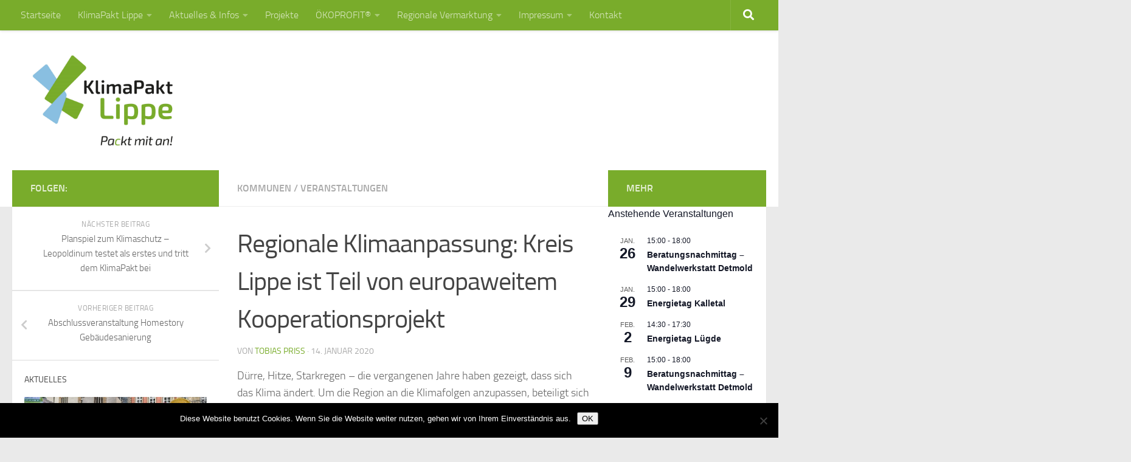

--- FILE ---
content_type: text/html; charset=UTF-8
request_url: https://www.klimapakt-lippe.de/2020/01/14/regionale-klimaanpassung-kreis-lippe-ist-teil-von-europaweitem-kooperationsprojekt/
body_size: 20581
content:
<!DOCTYPE html>
<html class="no-js" lang="de">
<head>
  <meta charset="UTF-8">
  <meta name="viewport" content="width=device-width, initial-scale=1.0">
  <link rel="profile" href="https://gmpg.org/xfn/11" />
  <link rel="pingback" href="https://www.klimapakt-lippe.de/xmlrpc.php">

  <title>Regionale Klimaanpassung: Kreis Lippe ist Teil von europaweitem Kooperationsprojekt &#8211; KlimaPakt Lippe</title>
<meta name='robots' content='max-image-preview:large' />
<script>document.documentElement.className = document.documentElement.className.replace("no-js","js");</script>
<link rel="alternate" type="application/rss+xml" title="KlimaPakt Lippe &raquo; Feed" href="https://www.klimapakt-lippe.de/feed/" />
<link rel="alternate" type="application/rss+xml" title="KlimaPakt Lippe &raquo; Kommentar-Feed" href="https://www.klimapakt-lippe.de/comments/feed/" />
<link rel="alternate" type="text/calendar" title="KlimaPakt Lippe &raquo; iCal Feed" href="https://www.klimapakt-lippe.de/events/?ical=1" />
<link rel="alternate" type="application/rss+xml" title="KlimaPakt Lippe &raquo; Kommentar-Feed zu Regionale Klimaanpassung: Kreis Lippe ist Teil von europaweitem Kooperationsprojekt" href="https://www.klimapakt-lippe.de/2020/01/14/regionale-klimaanpassung-kreis-lippe-ist-teil-von-europaweitem-kooperationsprojekt/feed/" />
<script type="text/javascript">
window._wpemojiSettings = {"baseUrl":"https:\/\/s.w.org\/images\/core\/emoji\/14.0.0\/72x72\/","ext":".png","svgUrl":"https:\/\/s.w.org\/images\/core\/emoji\/14.0.0\/svg\/","svgExt":".svg","source":{"concatemoji":"https:\/\/www.klimapakt-lippe.de\/wp-includes\/js\/wp-emoji-release.min.js?ver=6.1.9"}};
/*! This file is auto-generated */
!function(e,a,t){var n,r,o,i=a.createElement("canvas"),p=i.getContext&&i.getContext("2d");function s(e,t){var a=String.fromCharCode,e=(p.clearRect(0,0,i.width,i.height),p.fillText(a.apply(this,e),0,0),i.toDataURL());return p.clearRect(0,0,i.width,i.height),p.fillText(a.apply(this,t),0,0),e===i.toDataURL()}function c(e){var t=a.createElement("script");t.src=e,t.defer=t.type="text/javascript",a.getElementsByTagName("head")[0].appendChild(t)}for(o=Array("flag","emoji"),t.supports={everything:!0,everythingExceptFlag:!0},r=0;r<o.length;r++)t.supports[o[r]]=function(e){if(p&&p.fillText)switch(p.textBaseline="top",p.font="600 32px Arial",e){case"flag":return s([127987,65039,8205,9895,65039],[127987,65039,8203,9895,65039])?!1:!s([55356,56826,55356,56819],[55356,56826,8203,55356,56819])&&!s([55356,57332,56128,56423,56128,56418,56128,56421,56128,56430,56128,56423,56128,56447],[55356,57332,8203,56128,56423,8203,56128,56418,8203,56128,56421,8203,56128,56430,8203,56128,56423,8203,56128,56447]);case"emoji":return!s([129777,127995,8205,129778,127999],[129777,127995,8203,129778,127999])}return!1}(o[r]),t.supports.everything=t.supports.everything&&t.supports[o[r]],"flag"!==o[r]&&(t.supports.everythingExceptFlag=t.supports.everythingExceptFlag&&t.supports[o[r]]);t.supports.everythingExceptFlag=t.supports.everythingExceptFlag&&!t.supports.flag,t.DOMReady=!1,t.readyCallback=function(){t.DOMReady=!0},t.supports.everything||(n=function(){t.readyCallback()},a.addEventListener?(a.addEventListener("DOMContentLoaded",n,!1),e.addEventListener("load",n,!1)):(e.attachEvent("onload",n),a.attachEvent("onreadystatechange",function(){"complete"===a.readyState&&t.readyCallback()})),(e=t.source||{}).concatemoji?c(e.concatemoji):e.wpemoji&&e.twemoji&&(c(e.twemoji),c(e.wpemoji)))}(window,document,window._wpemojiSettings);
</script>
<style type="text/css">
img.wp-smiley,
img.emoji {
	display: inline !important;
	border: none !important;
	box-shadow: none !important;
	height: 1em !important;
	width: 1em !important;
	margin: 0 0.07em !important;
	vertical-align: -0.1em !important;
	background: none !important;
	padding: 0 !important;
}
</style>
	<link rel='stylesheet' id='cf7ic_style-css' href='https://www.klimapakt-lippe.de/wp-content/plugins/contact-form-7-image-captcha/css/cf7ic-style.css?ver=3.3.7' type='text/css' media='all' />
<link rel='stylesheet' id='wp-block-library-css' href='https://www.klimapakt-lippe.de/wp-includes/css/dist/block-library/style.min.css?ver=6.1.9' type='text/css' media='all' />
<style id='wp-block-library-inline-css' type='text/css'>
.has-text-align-justify{text-align:justify;}
</style>
<link rel='stylesheet' id='mediaelement-css' href='https://www.klimapakt-lippe.de/wp-includes/js/mediaelement/mediaelementplayer-legacy.min.css?ver=4.2.17' type='text/css' media='all' />
<link rel='stylesheet' id='wp-mediaelement-css' href='https://www.klimapakt-lippe.de/wp-includes/js/mediaelement/wp-mediaelement.min.css?ver=6.1.9' type='text/css' media='all' />
<link rel='stylesheet' id='classic-theme-styles-css' href='https://www.klimapakt-lippe.de/wp-includes/css/classic-themes.min.css?ver=1' type='text/css' media='all' />
<style id='global-styles-inline-css' type='text/css'>
body{--wp--preset--color--black: #000000;--wp--preset--color--cyan-bluish-gray: #abb8c3;--wp--preset--color--white: #ffffff;--wp--preset--color--pale-pink: #f78da7;--wp--preset--color--vivid-red: #cf2e2e;--wp--preset--color--luminous-vivid-orange: #ff6900;--wp--preset--color--luminous-vivid-amber: #fcb900;--wp--preset--color--light-green-cyan: #7bdcb5;--wp--preset--color--vivid-green-cyan: #00d084;--wp--preset--color--pale-cyan-blue: #8ed1fc;--wp--preset--color--vivid-cyan-blue: #0693e3;--wp--preset--color--vivid-purple: #9b51e0;--wp--preset--gradient--vivid-cyan-blue-to-vivid-purple: linear-gradient(135deg,rgba(6,147,227,1) 0%,rgb(155,81,224) 100%);--wp--preset--gradient--light-green-cyan-to-vivid-green-cyan: linear-gradient(135deg,rgb(122,220,180) 0%,rgb(0,208,130) 100%);--wp--preset--gradient--luminous-vivid-amber-to-luminous-vivid-orange: linear-gradient(135deg,rgba(252,185,0,1) 0%,rgba(255,105,0,1) 100%);--wp--preset--gradient--luminous-vivid-orange-to-vivid-red: linear-gradient(135deg,rgba(255,105,0,1) 0%,rgb(207,46,46) 100%);--wp--preset--gradient--very-light-gray-to-cyan-bluish-gray: linear-gradient(135deg,rgb(238,238,238) 0%,rgb(169,184,195) 100%);--wp--preset--gradient--cool-to-warm-spectrum: linear-gradient(135deg,rgb(74,234,220) 0%,rgb(151,120,209) 20%,rgb(207,42,186) 40%,rgb(238,44,130) 60%,rgb(251,105,98) 80%,rgb(254,248,76) 100%);--wp--preset--gradient--blush-light-purple: linear-gradient(135deg,rgb(255,206,236) 0%,rgb(152,150,240) 100%);--wp--preset--gradient--blush-bordeaux: linear-gradient(135deg,rgb(254,205,165) 0%,rgb(254,45,45) 50%,rgb(107,0,62) 100%);--wp--preset--gradient--luminous-dusk: linear-gradient(135deg,rgb(255,203,112) 0%,rgb(199,81,192) 50%,rgb(65,88,208) 100%);--wp--preset--gradient--pale-ocean: linear-gradient(135deg,rgb(255,245,203) 0%,rgb(182,227,212) 50%,rgb(51,167,181) 100%);--wp--preset--gradient--electric-grass: linear-gradient(135deg,rgb(202,248,128) 0%,rgb(113,206,126) 100%);--wp--preset--gradient--midnight: linear-gradient(135deg,rgb(2,3,129) 0%,rgb(40,116,252) 100%);--wp--preset--duotone--dark-grayscale: url('#wp-duotone-dark-grayscale');--wp--preset--duotone--grayscale: url('#wp-duotone-grayscale');--wp--preset--duotone--purple-yellow: url('#wp-duotone-purple-yellow');--wp--preset--duotone--blue-red: url('#wp-duotone-blue-red');--wp--preset--duotone--midnight: url('#wp-duotone-midnight');--wp--preset--duotone--magenta-yellow: url('#wp-duotone-magenta-yellow');--wp--preset--duotone--purple-green: url('#wp-duotone-purple-green');--wp--preset--duotone--blue-orange: url('#wp-duotone-blue-orange');--wp--preset--font-size--small: 13px;--wp--preset--font-size--medium: 20px;--wp--preset--font-size--large: 36px;--wp--preset--font-size--x-large: 42px;--wp--preset--spacing--20: 0.44rem;--wp--preset--spacing--30: 0.67rem;--wp--preset--spacing--40: 1rem;--wp--preset--spacing--50: 1.5rem;--wp--preset--spacing--60: 2.25rem;--wp--preset--spacing--70: 3.38rem;--wp--preset--spacing--80: 5.06rem;}:where(.is-layout-flex){gap: 0.5em;}body .is-layout-flow > .alignleft{float: left;margin-inline-start: 0;margin-inline-end: 2em;}body .is-layout-flow > .alignright{float: right;margin-inline-start: 2em;margin-inline-end: 0;}body .is-layout-flow > .aligncenter{margin-left: auto !important;margin-right: auto !important;}body .is-layout-constrained > .alignleft{float: left;margin-inline-start: 0;margin-inline-end: 2em;}body .is-layout-constrained > .alignright{float: right;margin-inline-start: 2em;margin-inline-end: 0;}body .is-layout-constrained > .aligncenter{margin-left: auto !important;margin-right: auto !important;}body .is-layout-constrained > :where(:not(.alignleft):not(.alignright):not(.alignfull)){max-width: var(--wp--style--global--content-size);margin-left: auto !important;margin-right: auto !important;}body .is-layout-constrained > .alignwide{max-width: var(--wp--style--global--wide-size);}body .is-layout-flex{display: flex;}body .is-layout-flex{flex-wrap: wrap;align-items: center;}body .is-layout-flex > *{margin: 0;}:where(.wp-block-columns.is-layout-flex){gap: 2em;}.has-black-color{color: var(--wp--preset--color--black) !important;}.has-cyan-bluish-gray-color{color: var(--wp--preset--color--cyan-bluish-gray) !important;}.has-white-color{color: var(--wp--preset--color--white) !important;}.has-pale-pink-color{color: var(--wp--preset--color--pale-pink) !important;}.has-vivid-red-color{color: var(--wp--preset--color--vivid-red) !important;}.has-luminous-vivid-orange-color{color: var(--wp--preset--color--luminous-vivid-orange) !important;}.has-luminous-vivid-amber-color{color: var(--wp--preset--color--luminous-vivid-amber) !important;}.has-light-green-cyan-color{color: var(--wp--preset--color--light-green-cyan) !important;}.has-vivid-green-cyan-color{color: var(--wp--preset--color--vivid-green-cyan) !important;}.has-pale-cyan-blue-color{color: var(--wp--preset--color--pale-cyan-blue) !important;}.has-vivid-cyan-blue-color{color: var(--wp--preset--color--vivid-cyan-blue) !important;}.has-vivid-purple-color{color: var(--wp--preset--color--vivid-purple) !important;}.has-black-background-color{background-color: var(--wp--preset--color--black) !important;}.has-cyan-bluish-gray-background-color{background-color: var(--wp--preset--color--cyan-bluish-gray) !important;}.has-white-background-color{background-color: var(--wp--preset--color--white) !important;}.has-pale-pink-background-color{background-color: var(--wp--preset--color--pale-pink) !important;}.has-vivid-red-background-color{background-color: var(--wp--preset--color--vivid-red) !important;}.has-luminous-vivid-orange-background-color{background-color: var(--wp--preset--color--luminous-vivid-orange) !important;}.has-luminous-vivid-amber-background-color{background-color: var(--wp--preset--color--luminous-vivid-amber) !important;}.has-light-green-cyan-background-color{background-color: var(--wp--preset--color--light-green-cyan) !important;}.has-vivid-green-cyan-background-color{background-color: var(--wp--preset--color--vivid-green-cyan) !important;}.has-pale-cyan-blue-background-color{background-color: var(--wp--preset--color--pale-cyan-blue) !important;}.has-vivid-cyan-blue-background-color{background-color: var(--wp--preset--color--vivid-cyan-blue) !important;}.has-vivid-purple-background-color{background-color: var(--wp--preset--color--vivid-purple) !important;}.has-black-border-color{border-color: var(--wp--preset--color--black) !important;}.has-cyan-bluish-gray-border-color{border-color: var(--wp--preset--color--cyan-bluish-gray) !important;}.has-white-border-color{border-color: var(--wp--preset--color--white) !important;}.has-pale-pink-border-color{border-color: var(--wp--preset--color--pale-pink) !important;}.has-vivid-red-border-color{border-color: var(--wp--preset--color--vivid-red) !important;}.has-luminous-vivid-orange-border-color{border-color: var(--wp--preset--color--luminous-vivid-orange) !important;}.has-luminous-vivid-amber-border-color{border-color: var(--wp--preset--color--luminous-vivid-amber) !important;}.has-light-green-cyan-border-color{border-color: var(--wp--preset--color--light-green-cyan) !important;}.has-vivid-green-cyan-border-color{border-color: var(--wp--preset--color--vivid-green-cyan) !important;}.has-pale-cyan-blue-border-color{border-color: var(--wp--preset--color--pale-cyan-blue) !important;}.has-vivid-cyan-blue-border-color{border-color: var(--wp--preset--color--vivid-cyan-blue) !important;}.has-vivid-purple-border-color{border-color: var(--wp--preset--color--vivid-purple) !important;}.has-vivid-cyan-blue-to-vivid-purple-gradient-background{background: var(--wp--preset--gradient--vivid-cyan-blue-to-vivid-purple) !important;}.has-light-green-cyan-to-vivid-green-cyan-gradient-background{background: var(--wp--preset--gradient--light-green-cyan-to-vivid-green-cyan) !important;}.has-luminous-vivid-amber-to-luminous-vivid-orange-gradient-background{background: var(--wp--preset--gradient--luminous-vivid-amber-to-luminous-vivid-orange) !important;}.has-luminous-vivid-orange-to-vivid-red-gradient-background{background: var(--wp--preset--gradient--luminous-vivid-orange-to-vivid-red) !important;}.has-very-light-gray-to-cyan-bluish-gray-gradient-background{background: var(--wp--preset--gradient--very-light-gray-to-cyan-bluish-gray) !important;}.has-cool-to-warm-spectrum-gradient-background{background: var(--wp--preset--gradient--cool-to-warm-spectrum) !important;}.has-blush-light-purple-gradient-background{background: var(--wp--preset--gradient--blush-light-purple) !important;}.has-blush-bordeaux-gradient-background{background: var(--wp--preset--gradient--blush-bordeaux) !important;}.has-luminous-dusk-gradient-background{background: var(--wp--preset--gradient--luminous-dusk) !important;}.has-pale-ocean-gradient-background{background: var(--wp--preset--gradient--pale-ocean) !important;}.has-electric-grass-gradient-background{background: var(--wp--preset--gradient--electric-grass) !important;}.has-midnight-gradient-background{background: var(--wp--preset--gradient--midnight) !important;}.has-small-font-size{font-size: var(--wp--preset--font-size--small) !important;}.has-medium-font-size{font-size: var(--wp--preset--font-size--medium) !important;}.has-large-font-size{font-size: var(--wp--preset--font-size--large) !important;}.has-x-large-font-size{font-size: var(--wp--preset--font-size--x-large) !important;}
.wp-block-navigation a:where(:not(.wp-element-button)){color: inherit;}
:where(.wp-block-columns.is-layout-flex){gap: 2em;}
.wp-block-pullquote{font-size: 1.5em;line-height: 1.6;}
</style>
<link rel='stylesheet' id='contact-form-7-css' href='https://www.klimapakt-lippe.de/wp-content/plugins/contact-form-7/includes/css/styles.css?ver=5.7.5.1' type='text/css' media='all' />
<link rel='stylesheet' id='cookie-notice-front-css' href='https://www.klimapakt-lippe.de/wp-content/plugins/cookie-notice/css/front.min.css?ver=2.5.8' type='text/css' media='all' />
<link rel='stylesheet' id='responsive-lightbox-swipebox-css' href='https://www.klimapakt-lippe.de/wp-content/plugins/responsive-lightbox/assets/swipebox/swipebox.min.css?ver=1.5.2' type='text/css' media='all' />
<link rel='stylesheet' id='hueman-main-style-css' href='https://www.klimapakt-lippe.de/wp-content/themes/hueman/assets/front/css/main.min.css?ver=3.5.11' type='text/css' media='all' />
<style id='hueman-main-style-inline-css' type='text/css'>
body { font-size:1.00rem; }@media only screen and (min-width: 720px) {
        .nav > li { font-size:1.00rem; }
      }.sidebar .widget { padding-left: 20px; padding-right: 20px; padding-top: 20px; }::selection { background-color: #79ac2b; }
::-moz-selection { background-color: #79ac2b; }a,a>span.hu-external::after,.themeform label .required,#flexslider-featured .flex-direction-nav .flex-next:hover,#flexslider-featured .flex-direction-nav .flex-prev:hover,.post-hover:hover .post-title a,.post-title a:hover,.sidebar.s1 .post-nav li a:hover i,.content .post-nav li a:hover i,.post-related a:hover,.sidebar.s1 .widget_rss ul li a,#footer .widget_rss ul li a,.sidebar.s1 .widget_calendar a,#footer .widget_calendar a,.sidebar.s1 .alx-tab .tab-item-category a,.sidebar.s1 .alx-posts .post-item-category a,.sidebar.s1 .alx-tab li:hover .tab-item-title a,.sidebar.s1 .alx-tab li:hover .tab-item-comment a,.sidebar.s1 .alx-posts li:hover .post-item-title a,#footer .alx-tab .tab-item-category a,#footer .alx-posts .post-item-category a,#footer .alx-tab li:hover .tab-item-title a,#footer .alx-tab li:hover .tab-item-comment a,#footer .alx-posts li:hover .post-item-title a,.comment-tabs li.active a,.comment-awaiting-moderation,.child-menu a:hover,.child-menu .current_page_item > a,.wp-pagenavi a{ color: #79ac2b; }input[type="submit"],.themeform button[type="submit"],.sidebar.s1 .sidebar-top,.sidebar.s1 .sidebar-toggle,#flexslider-featured .flex-control-nav li a.flex-active,.post-tags a:hover,.sidebar.s1 .widget_calendar caption,#footer .widget_calendar caption,.author-bio .bio-avatar:after,.commentlist li.bypostauthor > .comment-body:after,.commentlist li.comment-author-admin > .comment-body:after{ background-color: #79ac2b; }.post-format .format-container { border-color: #79ac2b; }.sidebar.s1 .alx-tabs-nav li.active a,#footer .alx-tabs-nav li.active a,.comment-tabs li.active a,.wp-pagenavi a:hover,.wp-pagenavi a:active,.wp-pagenavi span.current{ border-bottom-color: #79ac2b!important; }.sidebar.s2 .post-nav li a:hover i,
.sidebar.s2 .widget_rss ul li a,
.sidebar.s2 .widget_calendar a,
.sidebar.s2 .alx-tab .tab-item-category a,
.sidebar.s2 .alx-posts .post-item-category a,
.sidebar.s2 .alx-tab li:hover .tab-item-title a,
.sidebar.s2 .alx-tab li:hover .tab-item-comment a,
.sidebar.s2 .alx-posts li:hover .post-item-title a { color: #79ac2b; }
.sidebar.s2 .sidebar-top,.sidebar.s2 .sidebar-toggle,.post-comments,.jp-play-bar,.jp-volume-bar-value,.sidebar.s2 .widget_calendar caption{ background-color: #79ac2b; }.sidebar.s2 .alx-tabs-nav li.active a { border-bottom-color: #79ac2b; }
.post-comments::before { border-right-color: #79ac2b; }
      .search-expand,
              #nav-topbar.nav-container { background-color: #79ac2b}@media only screen and (min-width: 720px) {
                #nav-topbar .nav ul { background-color: #79ac2b; }
              }.is-scrolled #header .nav-container.desktop-sticky,
              .is-scrolled #header .search-expand { background-color: #79ac2b; background-color: rgba(121,172,43,0.90) }.is-scrolled .topbar-transparent #nav-topbar.desktop-sticky .nav ul { background-color: #79ac2b; background-color: rgba(121,172,43,0.95) }#header { background-color: #ffffff; }
@media only screen and (min-width: 720px) {
  #nav-header .nav ul { background-color: #ffffff; }
}
        #header #nav-mobile { background-color: #ffffff; }.is-scrolled #header #nav-mobile { background-color: #ffffff; background-color: rgba(255,255,255,0.90) }#nav-header.nav-container, #main-header-search .search-expand { background-color: #ffffff; }
@media only screen and (min-width: 720px) {
  #nav-header .nav ul { background-color: #ffffff; }
}
        #footer-bottom { background-color: #79ac2b; }.site-title a img { max-height: 150px; }.sidebar.expanding, .sidebar.collapsing, .sidebar .sidebar-content, .sidebar .sidebar-toggle, .container-inner > .main::before,.container-inner > .main::after { background-color: #ffffff; }@media only screen and (min-width: 480px) and (max-width: 1200px) { .s2.expanded { background-color: #ffffff; } }@media only screen and (min-width: 480px) and (max-width: 960px) { .s1.expanded { background-color: #ffffff; } }
</style>
<link rel='stylesheet' id='hueman-font-awesome-css' href='https://www.klimapakt-lippe.de/wp-content/themes/hueman/assets/front/css/font-awesome.min.css?ver=3.5.11' type='text/css' media='all' />
<link rel='stylesheet' id='easy-responsive-shortcodes-css' href='https://www.klimapakt-lippe.de/wp-content/plugins/easy-responsive-shortcodes/css/easy-responsive-shortcodes.css?ver=1.0' type='text/css' media='all' />
<link rel='stylesheet' id='font-awesome-css' href='https://www.klimapakt-lippe.de/wp-content/plugins/easy-responsive-shortcodes/css/font-awesome.css?ver=4.2.0' type='text/css' media='all' />
<link rel='stylesheet' id='jetpack_css-css' href='https://www.klimapakt-lippe.de/wp-content/plugins/jetpack/css/jetpack.css?ver=12.0.2' type='text/css' media='all' />
<script type='text/javascript' id='cookie-notice-front-js-before'>
var cnArgs = {"ajaxUrl":"https:\/\/www.klimapakt-lippe.de\/wp-admin\/admin-ajax.php","nonce":"d3537fa747","hideEffect":"fade","position":"bottom","onScroll":false,"onScrollOffset":100,"onClick":false,"cookieName":"cookie_notice_accepted","cookieTime":2592000,"cookieTimeRejected":2592000,"globalCookie":false,"redirection":false,"cache":false,"revokeCookies":false,"revokeCookiesOpt":"automatic"};
</script>
<script type='text/javascript' src='https://www.klimapakt-lippe.de/wp-content/plugins/cookie-notice/js/front.min.js?ver=2.5.8' id='cookie-notice-front-js'></script>
<script type='text/javascript' id="nb-jquery" src='https://www.klimapakt-lippe.de/wp-includes/js/jquery/jquery.min.js?ver=3.6.1' id='jquery-core-js'></script>
<script type='text/javascript' src='https://www.klimapakt-lippe.de/wp-includes/js/jquery/jquery-migrate.min.js?ver=3.3.2' id='jquery-migrate-js'></script>
<script type='text/javascript' src='https://www.klimapakt-lippe.de/wp-content/plugins/responsive-lightbox/assets/swipebox/jquery.swipebox.min.js?ver=1.5.2' id='responsive-lightbox-swipebox-js'></script>
<script src='https://www.klimapakt-lippe.de/wp-content/plugins/the-events-calendar/common/src/resources/js/underscore-before.js'></script>
<script type='text/javascript' src='https://www.klimapakt-lippe.de/wp-includes/js/underscore.min.js?ver=1.13.4' id='underscore-js'></script>
<script src='https://www.klimapakt-lippe.de/wp-content/plugins/the-events-calendar/common/src/resources/js/underscore-after.js'></script>
<script type='text/javascript' src='https://www.klimapakt-lippe.de/wp-content/plugins/responsive-lightbox/assets/infinitescroll/infinite-scroll.pkgd.min.js?ver=4.0.1' id='responsive-lightbox-infinite-scroll-js'></script>
<script type='text/javascript' id='responsive-lightbox-js-before'>
var rlArgs = {"script":"swipebox","selector":"lightbox","customEvents":"","activeGalleries":true,"animation":true,"hideCloseButtonOnMobile":false,"removeBarsOnMobile":false,"hideBars":true,"hideBarsDelay":5000,"videoMaxWidth":1080,"useSVG":true,"loopAtEnd":false,"woocommerce_gallery":false,"ajaxurl":"https:\/\/www.klimapakt-lippe.de\/wp-admin\/admin-ajax.php","nonce":"d9540f8387","preview":false,"postId":7197,"scriptExtension":false};
</script>
<script type='text/javascript' src='https://www.klimapakt-lippe.de/wp-content/plugins/responsive-lightbox/js/front.js?ver=2.5.3' id='responsive-lightbox-js'></script>
<link rel="https://api.w.org/" href="https://www.klimapakt-lippe.de/wp-json/" /><link rel="alternate" type="application/json" href="https://www.klimapakt-lippe.de/wp-json/wp/v2/posts/7197" /><link rel="EditURI" type="application/rsd+xml" title="RSD" href="https://www.klimapakt-lippe.de/xmlrpc.php?rsd" />
<link rel="wlwmanifest" type="application/wlwmanifest+xml" href="https://www.klimapakt-lippe.de/wp-includes/wlwmanifest.xml" />
<meta name="generator" content="WordPress 6.1.9" />
<link rel="canonical" href="https://www.klimapakt-lippe.de/2020/01/14/regionale-klimaanpassung-kreis-lippe-ist-teil-von-europaweitem-kooperationsprojekt/" />
<link rel='shortlink' href='https://www.klimapakt-lippe.de/?p=7197' />
<link rel="alternate" type="application/json+oembed" href="https://www.klimapakt-lippe.de/wp-json/oembed/1.0/embed?url=https%3A%2F%2Fwww.klimapakt-lippe.de%2F2020%2F01%2F14%2Fregionale-klimaanpassung-kreis-lippe-ist-teil-von-europaweitem-kooperationsprojekt%2F" />
<link rel="alternate" type="text/xml+oembed" href="https://www.klimapakt-lippe.de/wp-json/oembed/1.0/embed?url=https%3A%2F%2Fwww.klimapakt-lippe.de%2F2020%2F01%2F14%2Fregionale-klimaanpassung-kreis-lippe-ist-teil-von-europaweitem-kooperationsprojekt%2F&#038;format=xml" />
<script language="javascript" type="text/javascript">
			 var style = document.createElement("style");
			 style.type = "text/css";
			 style.id = "antiClickjack";
			 if ("cssText" in style){
			   style.cssText = "body{display:none !important;}";
			 }else{
			   style.innerHTML = "body{display:none !important;}";
			}
			document.getElementsByTagName("head")[0].appendChild(style);

			if (top.document.domain === document.domain) {
			 var antiClickjack = document.getElementById("antiClickjack");
			 antiClickjack.parentNode.removeChild(antiClickjack);
			} else {
			 top.location = self.location;
			}
		  </script><meta name="tec-api-version" content="v1"><meta name="tec-api-origin" content="https://www.klimapakt-lippe.de"><link rel="alternate" href="https://www.klimapakt-lippe.de/wp-json/tribe/events/v1/" />	<style>img#wpstats{display:none}</style>
		<!--[if lt IE 9]>
<script src="https://www.klimapakt-lippe.de/wp-content/themes/hueman/assets/front/js/ie/html5shiv-printshiv.min.js"></script>
<script src="https://www.klimapakt-lippe.de/wp-content/themes/hueman/assets/front/js/ie/selectivizr.js"></script>
<![endif]-->
<link rel="icon" href="https://www.klimapakt-lippe.de/wp-content/uploads/2020/07/cropped-015-10051-20-Logo-KlimaPakt-farbig-RGB-4-32x32.png" sizes="32x32" />
<link rel="icon" href="https://www.klimapakt-lippe.de/wp-content/uploads/2020/07/cropped-015-10051-20-Logo-KlimaPakt-farbig-RGB-4-192x192.png" sizes="192x192" />
<link rel="apple-touch-icon" href="https://www.klimapakt-lippe.de/wp-content/uploads/2020/07/cropped-015-10051-20-Logo-KlimaPakt-farbig-RGB-4-180x180.png" />
<meta name="msapplication-TileImage" content="https://www.klimapakt-lippe.de/wp-content/uploads/2020/07/cropped-015-10051-20-Logo-KlimaPakt-farbig-RGB-4-270x270.png" />
		<style type="text/css" id="wp-custom-css">
			span.wpcf7-list-item { display: block; }		</style>
		</head>

<body class="nb-3-3-8 nimble-no-local-data-skp__post_post_7197 nimble-no-group-site-tmpl-skp__all_post post-template-default single single-post postid-7197 single-format-standard wp-custom-logo wp-embed-responsive cookies-not-set sek-hide-rc-badge tribe-no-js page-template-hueman col-3cm full-width topbar-enabled header-desktop-sticky chrome">
<svg xmlns="http://www.w3.org/2000/svg" viewBox="0 0 0 0" width="0" height="0" focusable="false" role="none" style="visibility: hidden; position: absolute; left: -9999px; overflow: hidden;" ><defs><filter id="wp-duotone-dark-grayscale"><feColorMatrix color-interpolation-filters="sRGB" type="matrix" values=" .299 .587 .114 0 0 .299 .587 .114 0 0 .299 .587 .114 0 0 .299 .587 .114 0 0 " /><feComponentTransfer color-interpolation-filters="sRGB" ><feFuncR type="table" tableValues="0 0.49803921568627" /><feFuncG type="table" tableValues="0 0.49803921568627" /><feFuncB type="table" tableValues="0 0.49803921568627" /><feFuncA type="table" tableValues="1 1" /></feComponentTransfer><feComposite in2="SourceGraphic" operator="in" /></filter></defs></svg><svg xmlns="http://www.w3.org/2000/svg" viewBox="0 0 0 0" width="0" height="0" focusable="false" role="none" style="visibility: hidden; position: absolute; left: -9999px; overflow: hidden;" ><defs><filter id="wp-duotone-grayscale"><feColorMatrix color-interpolation-filters="sRGB" type="matrix" values=" .299 .587 .114 0 0 .299 .587 .114 0 0 .299 .587 .114 0 0 .299 .587 .114 0 0 " /><feComponentTransfer color-interpolation-filters="sRGB" ><feFuncR type="table" tableValues="0 1" /><feFuncG type="table" tableValues="0 1" /><feFuncB type="table" tableValues="0 1" /><feFuncA type="table" tableValues="1 1" /></feComponentTransfer><feComposite in2="SourceGraphic" operator="in" /></filter></defs></svg><svg xmlns="http://www.w3.org/2000/svg" viewBox="0 0 0 0" width="0" height="0" focusable="false" role="none" style="visibility: hidden; position: absolute; left: -9999px; overflow: hidden;" ><defs><filter id="wp-duotone-purple-yellow"><feColorMatrix color-interpolation-filters="sRGB" type="matrix" values=" .299 .587 .114 0 0 .299 .587 .114 0 0 .299 .587 .114 0 0 .299 .587 .114 0 0 " /><feComponentTransfer color-interpolation-filters="sRGB" ><feFuncR type="table" tableValues="0.54901960784314 0.98823529411765" /><feFuncG type="table" tableValues="0 1" /><feFuncB type="table" tableValues="0.71764705882353 0.25490196078431" /><feFuncA type="table" tableValues="1 1" /></feComponentTransfer><feComposite in2="SourceGraphic" operator="in" /></filter></defs></svg><svg xmlns="http://www.w3.org/2000/svg" viewBox="0 0 0 0" width="0" height="0" focusable="false" role="none" style="visibility: hidden; position: absolute; left: -9999px; overflow: hidden;" ><defs><filter id="wp-duotone-blue-red"><feColorMatrix color-interpolation-filters="sRGB" type="matrix" values=" .299 .587 .114 0 0 .299 .587 .114 0 0 .299 .587 .114 0 0 .299 .587 .114 0 0 " /><feComponentTransfer color-interpolation-filters="sRGB" ><feFuncR type="table" tableValues="0 1" /><feFuncG type="table" tableValues="0 0.27843137254902" /><feFuncB type="table" tableValues="0.5921568627451 0.27843137254902" /><feFuncA type="table" tableValues="1 1" /></feComponentTransfer><feComposite in2="SourceGraphic" operator="in" /></filter></defs></svg><svg xmlns="http://www.w3.org/2000/svg" viewBox="0 0 0 0" width="0" height="0" focusable="false" role="none" style="visibility: hidden; position: absolute; left: -9999px; overflow: hidden;" ><defs><filter id="wp-duotone-midnight"><feColorMatrix color-interpolation-filters="sRGB" type="matrix" values=" .299 .587 .114 0 0 .299 .587 .114 0 0 .299 .587 .114 0 0 .299 .587 .114 0 0 " /><feComponentTransfer color-interpolation-filters="sRGB" ><feFuncR type="table" tableValues="0 0" /><feFuncG type="table" tableValues="0 0.64705882352941" /><feFuncB type="table" tableValues="0 1" /><feFuncA type="table" tableValues="1 1" /></feComponentTransfer><feComposite in2="SourceGraphic" operator="in" /></filter></defs></svg><svg xmlns="http://www.w3.org/2000/svg" viewBox="0 0 0 0" width="0" height="0" focusable="false" role="none" style="visibility: hidden; position: absolute; left: -9999px; overflow: hidden;" ><defs><filter id="wp-duotone-magenta-yellow"><feColorMatrix color-interpolation-filters="sRGB" type="matrix" values=" .299 .587 .114 0 0 .299 .587 .114 0 0 .299 .587 .114 0 0 .299 .587 .114 0 0 " /><feComponentTransfer color-interpolation-filters="sRGB" ><feFuncR type="table" tableValues="0.78039215686275 1" /><feFuncG type="table" tableValues="0 0.94901960784314" /><feFuncB type="table" tableValues="0.35294117647059 0.47058823529412" /><feFuncA type="table" tableValues="1 1" /></feComponentTransfer><feComposite in2="SourceGraphic" operator="in" /></filter></defs></svg><svg xmlns="http://www.w3.org/2000/svg" viewBox="0 0 0 0" width="0" height="0" focusable="false" role="none" style="visibility: hidden; position: absolute; left: -9999px; overflow: hidden;" ><defs><filter id="wp-duotone-purple-green"><feColorMatrix color-interpolation-filters="sRGB" type="matrix" values=" .299 .587 .114 0 0 .299 .587 .114 0 0 .299 .587 .114 0 0 .299 .587 .114 0 0 " /><feComponentTransfer color-interpolation-filters="sRGB" ><feFuncR type="table" tableValues="0.65098039215686 0.40392156862745" /><feFuncG type="table" tableValues="0 1" /><feFuncB type="table" tableValues="0.44705882352941 0.4" /><feFuncA type="table" tableValues="1 1" /></feComponentTransfer><feComposite in2="SourceGraphic" operator="in" /></filter></defs></svg><svg xmlns="http://www.w3.org/2000/svg" viewBox="0 0 0 0" width="0" height="0" focusable="false" role="none" style="visibility: hidden; position: absolute; left: -9999px; overflow: hidden;" ><defs><filter id="wp-duotone-blue-orange"><feColorMatrix color-interpolation-filters="sRGB" type="matrix" values=" .299 .587 .114 0 0 .299 .587 .114 0 0 .299 .587 .114 0 0 .299 .587 .114 0 0 " /><feComponentTransfer color-interpolation-filters="sRGB" ><feFuncR type="table" tableValues="0.098039215686275 1" /><feFuncG type="table" tableValues="0 0.66274509803922" /><feFuncB type="table" tableValues="0.84705882352941 0.41960784313725" /><feFuncA type="table" tableValues="1 1" /></feComponentTransfer><feComposite in2="SourceGraphic" operator="in" /></filter></defs></svg><div id="wrapper">
  <a class="screen-reader-text skip-link" href="#content">Zum Inhalt springen</a>
  
  <header id="header" class="both-menus-mobile-on two-mobile-menus both_menus header-ads-desktop  topbar-transparent no-header-img">
  
        <nav class="nav-container group desktop-menu desktop-sticky " id="nav-topbar" data-menu-id="header-1">
                <div class="nav-toggle"><i class="fas fa-bars"></i></div>
              <div class="nav-text"></div>
  <div class="topbar-toggle-down">
    <i class="fas fa-angle-double-down" aria-hidden="true" data-toggle="down" title="Erweitertes Menü"></i>
    <i class="fas fa-angle-double-up" aria-hidden="true" data-toggle="up" title="Einklapp-Menü"></i>
  </div>
  <div class="nav-wrap container">
    <ul id="menu-hauptmenue" class="nav container-inner group"><li id="menu-item-8" class="menu-item menu-item-type-post_type menu-item-object-page menu-item-home menu-item-8"><a href="https://www.klimapakt-lippe.de/">Startseite</a></li>
<li id="menu-item-38" class="menu-item menu-item-type-post_type menu-item-object-page menu-item-has-children menu-item-38"><a href="https://www.klimapakt-lippe.de/klimapakt-lippe-2/">KlimaPakt Lippe</a>
<ul class="sub-menu">
	<li id="menu-item-6400" class="menu-item menu-item-type-post_type menu-item-object-page menu-item-6400"><a href="https://www.klimapakt-lippe.de/allgemeine-infos/">Allgemeine Infos</a></li>
	<li id="menu-item-43" class="menu-item menu-item-type-post_type menu-item-object-page menu-item-43"><a href="https://www.klimapakt-lippe.de/klimapakt-lippe-2/die-partner/">Die Partner</a></li>
	<li id="menu-item-813" class="menu-item menu-item-type-post_type menu-item-object-page menu-item-has-children menu-item-813"><a href="https://www.klimapakt-lippe.de/masterplan-100-klimaschutz-fuer-lippe/">Masterplan 100 % Klimaschutz</a>
	<ul class="sub-menu">
		<li id="menu-item-2005" class="menu-item menu-item-type-post_type menu-item-object-page menu-item-2005"><a href="https://www.klimapakt-lippe.de/masterplan-bericht/">Masterplan-Bericht</a></li>
		<li id="menu-item-7346" class="menu-item menu-item-type-post_type menu-item-object-page menu-item-7346"><a href="https://www.klimapakt-lippe.de/masterplan-100-klimaschutz-fuer-lippe/klima-check-up-lippe/">Klima-Check-Up Lippe</a></li>
	</ul>
</li>
	<li id="menu-item-879" class="menu-item menu-item-type-post_type menu-item-object-page menu-item-has-children menu-item-879"><a href="https://www.klimapakt-lippe.de/klimapakt-lippe/masterplan-100-klimaschutz-unser-team/">Unser Team</a>
	<ul class="sub-menu">
		<li id="menu-item-7363" class="menu-item menu-item-type-post_type menu-item-object-page menu-item-7363"><a href="https://www.klimapakt-lippe.de/klimapakt-lippe/masterplan-100-klimaschutz-unser-team/dennis-hetmann/">Dennis Hetmann</a></li>
		<li id="menu-item-16055" class="menu-item menu-item-type-post_type menu-item-object-page menu-item-16055"><a href="https://www.klimapakt-lippe.de/klimapakt-lippe/masterplan-100-klimaschutz-unser-team/dr-ingo-moeller/">Dr. Ingo Möller</a></li>
		<li id="menu-item-2806" class="menu-item menu-item-type-post_type menu-item-object-page menu-item-2806"><a href="https://www.klimapakt-lippe.de/klimapakt-lippe/masterplan-100-klimaschutz-unser-team/tobias-priss/">Tobias Priß</a></li>
		<li id="menu-item-28052" class="menu-item menu-item-type-post_type menu-item-object-page menu-item-28052"><a href="https://www.klimapakt-lippe.de/klimapakt-lippe/masterplan-100-klimaschutz-unser-team/dorothea-streich/">Dorothea Streich</a></li>
	</ul>
</li>
	<li id="menu-item-7671" class="menu-item menu-item-type-post_type menu-item-object-page menu-item-7671"><a href="https://www.klimapakt-lippe.de/klimapakt-lippe-2/der-lippe-becher-ein-mehrweg-kaffeebecher-system-fuer-lippe/">Der Lippe-Becher</a></li>
	<li id="menu-item-1645" class="menu-item menu-item-type-post_type menu-item-object-page menu-item-1645"><a href="https://www.klimapakt-lippe.de/klimapakt-lippe-2/klimaclique/">KlimaClique</a></li>
	<li id="menu-item-7048" class="menu-item menu-item-type-post_type menu-item-object-page menu-item-7048"><a href="https://www.klimapakt-lippe.de/planspiele/">Planspiele</a></li>
</ul>
</li>
<li id="menu-item-2763" class="menu-item menu-item-type-post_type menu-item-object-page current_page_parent menu-item-has-children menu-item-2763"><a href="https://www.klimapakt-lippe.de/blog/">Aktuelles &#038; Infos</a>
<ul class="sub-menu">
	<li id="menu-item-241" class="menu-item menu-item-type-post_type menu-item-object-page current_page_parent menu-item-241"><a href="https://www.klimapakt-lippe.de/blog/">Blog</a></li>
	<li id="menu-item-240" class="menu-item menu-item-type-custom menu-item-object-custom menu-item-240"><a href="http://www.klimapakt-lippe.de/events/">Veranstaltungen</a></li>
	<li id="menu-item-30732" class="menu-item menu-item-type-post_type menu-item-object-page menu-item-30732"><a href="https://www.klimapakt-lippe.de/energie-quiz/">Energie-Quiz</a></li>
	<li id="menu-item-26148" class="menu-item menu-item-type-post_type menu-item-object-page menu-item-26148"><a href="https://www.klimapakt-lippe.de/refill-stationen/">Refill-Stationen</a></li>
	<li id="menu-item-936" class="menu-item menu-item-type-post_type menu-item-object-page menu-item-936"><a href="https://www.klimapakt-lippe.de/klimapakt-lippe-2/klimakompakt/">Newsletter KlimakomPakt</a></li>
	<li id="menu-item-27374" class="menu-item menu-item-type-post_type menu-item-object-page menu-item-27374"><a href="https://www.klimapakt-lippe.de/modellprojekte/">Modellprojekte</a></li>
	<li id="menu-item-397" class="menu-item menu-item-type-post_type menu-item-object-page menu-item-397"><a href="https://www.klimapakt-lippe.de/tipps-und-tricks/verbraucherservice/">Verbraucherservice</a></li>
	<li id="menu-item-2713" class="menu-item menu-item-type-post_type menu-item-object-page menu-item-has-children menu-item-2713"><a href="https://www.klimapakt-lippe.de/altbauneu/">ALTBAUNEU</a>
	<ul class="sub-menu">
		<li id="menu-item-6266" class="menu-item menu-item-type-post_type menu-item-object-page menu-item-6266"><a href="https://www.klimapakt-lippe.de/homestory-gebaeudesanierung-3/">Homestory Gebäudesanierung</a></li>
	</ul>
</li>
	<li id="menu-item-232" class="menu-item menu-item-type-post_type menu-item-object-page menu-item-232"><a href="https://www.klimapakt-lippe.de/tipps-und-tricks/videos/">Videos</a></li>
	<li id="menu-item-205" class="menu-item menu-item-type-post_type menu-item-object-page menu-item-205"><a href="https://www.klimapakt-lippe.de/tipps-und-tricks/downloads/">Downloads</a></li>
</ul>
</li>
<li id="menu-item-27375" class="menu-item menu-item-type-post_type menu-item-object-page menu-item-27375"><a href="https://www.klimapakt-lippe.de/projekte/">Projekte</a></li>
<li id="menu-item-3662" class="menu-item menu-item-type-post_type menu-item-object-page menu-item-has-children menu-item-3662"><a href="https://www.klimapakt-lippe.de/oekoprofit/">ÖKOPROFIT®</a>
<ul class="sub-menu">
	<li id="menu-item-29300" class="menu-item menu-item-type-post_type menu-item-object-page menu-item-has-children menu-item-29300"><a href="https://www.klimapakt-lippe.de/oekoprofit/1-runde-2014-15/">1. Runde (2014/15)</a>
	<ul class="sub-menu">
		<li id="menu-item-31110" class="menu-item menu-item-type-post_type menu-item-object-page menu-item-31110"><a href="https://www.klimapakt-lippe.de/oekoprofit/1-runde-2014-15/teilnehmer/">Teilnehmer</a></li>
		<li id="menu-item-29313" class="menu-item menu-item-type-post_type menu-item-object-page menu-item-29313"><a href="https://www.klimapakt-lippe.de/broschuere-2014-15/">Broschüre 2014/15</a></li>
	</ul>
</li>
	<li id="menu-item-16640" class="menu-item menu-item-type-post_type menu-item-object-page menu-item-has-children menu-item-16640"><a href="https://www.klimapakt-lippe.de/oekoprofit/2-runde-2020-21/">2. Runde (2020/21)</a>
	<ul class="sub-menu">
		<li id="menu-item-29307" class="menu-item menu-item-type-post_type menu-item-object-page menu-item-29307"><a href="https://www.klimapakt-lippe.de/oekoprofit/3-runde-2022-23/teilnehmer/">Teilnehmer</a></li>
		<li id="menu-item-4265" class="menu-item menu-item-type-post_type menu-item-object-page menu-item-4265"><a href="https://www.klimapakt-lippe.de/oekoprofit/lenkungskreis/">Lenkungskreis</a></li>
		<li id="menu-item-9373" class="menu-item menu-item-type-post_type menu-item-object-page menu-item-9373"><a href="https://www.klimapakt-lippe.de/oekoprofit/workshops/">Workshops</a></li>
		<li id="menu-item-16652" class="menu-item menu-item-type-post_type menu-item-object-page menu-item-16652"><a href="https://www.klimapakt-lippe.de/oekoprofit/2-runde-2020-21/broschuere-2020-21/">Broschüre 2020/21</a></li>
	</ul>
</li>
	<li id="menu-item-19960" class="menu-item menu-item-type-post_type menu-item-object-page menu-item-has-children menu-item-19960"><a href="https://www.klimapakt-lippe.de/oekoprofit/3-runde-2022-23/">3. Runde (2022/23)</a>
	<ul class="sub-menu">
		<li id="menu-item-31089" class="menu-item menu-item-type-post_type menu-item-object-page menu-item-31089"><a href="https://www.klimapakt-lippe.de/oekoprofit/3-runde-2022-23/teilnehmer-2/">Teilnehmer</a></li>
		<li id="menu-item-19966" class="menu-item menu-item-type-post_type menu-item-object-page menu-item-19966"><a href="https://www.klimapakt-lippe.de/oekoprofit/3-runde-2022-23/lenkungskreis/">Lenkungskreis</a></li>
		<li id="menu-item-26095" class="menu-item menu-item-type-post_type menu-item-object-page menu-item-26095"><a href="https://www.klimapakt-lippe.de/oekoprofit/3-runde-2022-23/workshops/">Workshops</a></li>
		<li id="menu-item-28575" class="menu-item menu-item-type-post_type menu-item-object-page menu-item-28575"><a href="https://www.klimapakt-lippe.de/oekoprofit/3-runde-2022-23/broschuere-2023-24/">Broschüre 2023/24</a></li>
	</ul>
</li>
	<li id="menu-item-29318" class="menu-item menu-item-type-post_type menu-item-object-page menu-item-29318"><a href="https://www.klimapakt-lippe.de/4-runde-2025-26/">4. Runde (2025/26)</a></li>
	<li id="menu-item-4290" class="menu-item menu-item-type-post_type menu-item-object-page menu-item-4290"><a href="https://www.klimapakt-lippe.de/oekoprofit/kontakt/">Kontakt</a></li>
	<li id="menu-item-5792" class="menu-item menu-item-type-post_type menu-item-object-page menu-item-5792"><a href="https://www.klimapakt-lippe.de/oekoprofit/best-practice/">Best-Practice</a></li>
</ul>
</li>
<li id="menu-item-28155" class="menu-item menu-item-type-post_type menu-item-object-page menu-item-has-children menu-item-28155"><a href="https://www.klimapakt-lippe.de/regionale-vermarktung/">Regionale Vermarktung</a>
<ul class="sub-menu">
	<li id="menu-item-28158" class="menu-item menu-item-type-post_type menu-item-object-page menu-item-28158"><a href="https://www.klimapakt-lippe.de/10-gute-gruende-fuer-mehr-regionalitaet/">10 Gute Gründe für mehr Regionalität</a></li>
	<li id="menu-item-28161" class="menu-item menu-item-type-post_type menu-item-object-page menu-item-28161"><a href="https://www.klimapakt-lippe.de/saisonales/">Saisonales</a></li>
	<li id="menu-item-28767" class="menu-item menu-item-type-post_type menu-item-object-page menu-item-28767"><a href="https://www.klimapakt-lippe.de/regionale-vermarktung/vom-korn-zum-brot/">Vom Korn zum Brot</a></li>
	<li id="menu-item-28164" class="menu-item menu-item-type-post_type menu-item-object-page menu-item-28164"><a href="https://www.klimapakt-lippe.de/regional-initiativen-im-kreis-lippe/">Regional-Initiativen im Kreis Lippe</a></li>
</ul>
</li>
<li id="menu-item-2382" class="menu-item menu-item-type-post_type menu-item-object-page menu-item-has-children menu-item-2382"><a href="https://www.klimapakt-lippe.de/impressum/">Impressum</a>
<ul class="sub-menu">
	<li id="menu-item-2385" class="menu-item menu-item-type-post_type menu-item-object-page menu-item-2385"><a href="https://www.klimapakt-lippe.de/impressum/datenschutzerklaerung/">Datenschutzerklärung</a></li>
	<li id="menu-item-6463" class="menu-item menu-item-type-post_type menu-item-object-page menu-item-6463"><a href="https://www.klimapakt-lippe.de/datenschutz-social-media/">Datenschutz Social Media</a></li>
</ul>
</li>
<li id="menu-item-165" class="menu-item menu-item-type-post_type menu-item-object-page menu-item-165"><a href="https://www.klimapakt-lippe.de/kontakt/">Kontakt</a></li>
</ul>  </div>
      <div id="topbar-header-search" class="container">
      <div class="container-inner">
        <button class="toggle-search"><i class="fas fa-search"></i></button>
        <div class="search-expand">
          <div class="search-expand-inner"><form role="search" method="get" class="search-form" action="https://www.klimapakt-lippe.de/">
				<label>
					<span class="screen-reader-text">Suche nach:</span>
					<input type="search" class="search-field" placeholder="Suchen …" value="" name="s" />
				</label>
				<input type="submit" class="search-submit" value="Suchen" />
			</form></div>
        </div>
      </div><!--/.container-inner-->
    </div><!--/.container-->
  
</nav><!--/#nav-topbar-->  
  <div class="container group">
        <div class="container-inner">

                    <div class="group hu-pad central-header-zone">
                  <div class="logo-tagline-group">
                      <p class="site-title">                  <a class="custom-logo-link" href="https://www.klimapakt-lippe.de/" rel="home" title="KlimaPakt Lippe | Startseite"><img src="https://www.klimapakt-lippe.de/wp-content/uploads/2020/08/cropped-Logo-ohne-Rand-scaled-2.jpg" alt="KlimaPakt Lippe" width="2560" height="1610"/></a>                </p>                                        </div>

                                        <div id="header-widgets">
                                                </div><!--/#header-ads-->
                                </div>
      
      
    </div><!--/.container-inner-->
      </div><!--/.container-->

</header><!--/#header-->
  
  <div class="container" id="page">
    <div class="container-inner">
            <div class="main">
        <div class="main-inner group">
          
              <section class="content" id="content">
              <div class="page-title hu-pad group">
          	    		<ul class="meta-single group">
    			<li class="category"><a href="https://www.klimapakt-lippe.de/category/kommunen/" rel="category tag">Kommunen</a> <span>/</span> <a href="https://www.klimapakt-lippe.de/category/veranstaltungen/" rel="category tag">Veranstaltungen</a></li>
    			    		</ul>
            
    </div><!--/.page-title-->
          <div class="hu-pad group">
              <article class="post-7197 post type-post status-publish format-standard has-post-thumbnail hentry category-kommunen category-veranstaltungen tag-evolving-regions tag-klimafolgenanpassung tag-kooperationsprojekt tag-lirca">
    <div class="post-inner group">

      <h1 class="post-title entry-title">Regionale Klimaanpassung: Kreis Lippe ist Teil von europaweitem Kooperationsprojekt</h1>
<p class="post-byline">
   von   <span class="vcard author">
     <span class="fn"><a href="https://www.klimapakt-lippe.de/author/priss/" title="Beiträge von Tobias Priß" rel="author">Tobias Priß</a></span>
   </span>
   &middot;
                <span class="published">14. Januar 2020</span>
    </p>
                                
      <div class="clear"></div>

      <div class="entry themeform">
        <div class="entry-inner">
          
<p>Dürre, Hitze,
Starkregen – die vergangenen Jahre haben gezeigt, dass sich das Klima ändert.
Um die Region an die Klimafolgen anzupassen, beteiligt sich der Kreis Lippe an
dem europäischen Projekt Evolving Regions. In Düsseldorf fand nun der Auftakt
mit allen teilnehmenden Regionen und NRW-Umweltministerin Ursula Heinen-Esser
statt. „Klimafolgeanpassungen werden uns in den kommenden Jahren immer mehr
beschäftigen. Daher ist es unabdingbar, dass wir uns frühzeitig mit Strategien
beschäftigen, um den Auswirkungen von Wetterextremen zu begegnen und unsere
Region widerstandsfähiger zu machen“, erklärt Landrat Dr. Axel Lehmann. </p>



<p>Im Mittelpunkt von Evolving
Regions steht die praktische Erprobung von Maßnahmen, die landes- und
europaweit als Blaupause dienen sollen. Im Kreis Lippe wird ab 2021 über einen
Zeitraum von knapp zwei Jahren eine Klimawirkungsanalyse durchgeführt, bei der
verschiedene Szenarien und Handlungsstrategien betrachtet werden. Im Anschluss
kann der Kreis drei Handlungsfelder bestimmen, in denen er Maßnahmen für die
Klimafolgeanpassungen genauer betrachtet und umsetzt. „Ziel wird es sein,
Klimafolgeanpassungen sektorenübergreifend in die kommunalen und regionalen
Planungsprozesse einzubeziehen“ erläutert Olrik Meyer, Fachgebietsleiter Klima
beim Kreis Lippe. </p>



<p>Gerade die
Auswirkungen des Klimawandels auf Land- und Fortswirtschaft sowie die
Gesundheit betreffen unterschiedlichste Akteure und zeigen Querbeziehungen
untereinander auf. Während der Umsetzungsphase sollen daher zudem relevante
Akteure erkannt und miteinander vernetzt werden – auch interregional. Für die
Finanzierung der Einzelmaßnahmen erhalten die Projektpartner eine individuelle
Beratung. </p>



<p>Evolving Regions wurde von der Technischen Universität Dortmund initiiert und wird von ihr in den nächsten Jahren federführend begleitet und koordiniert. Neben dem Kreis beteiligen sich sechs weitere Regionen in NRW sowie eine Region in den Niederlanden an dem Projekt. Es wird durch das EU-Umweltprogramm LIFE gefördert und durch das Umweltministerium NRW kofinanziert. </p>



<figure class="is-layout-flex wp-block-gallery-1 wp-block-gallery columns-3 is-cropped"><ul class="blocks-gallery-grid"><li class="blocks-gallery-item"><figure><a href="https://www.klimapakt-lippe.de/wp-content/uploads/2020/01/IMG_2520_klein-1.jpg" data-rel="lightbox-image-0" data-rl_title="" data-rl_caption="" title=""><img decoding="async" width="1024" height="682" src="https://www.klimapakt-lippe.de/wp-content/uploads/2020/01/IMG_2520_klein-1-1024x682.jpg" alt="" data-id="7201" data-full-url="https://www.klimapakt-lippe.de/wp-content/uploads/2020/01/IMG_2520_klein-1.jpg" data-link="https://www.klimapakt-lippe.de/2020/01/14/regionale-klimaanpassung-kreis-lippe-ist-teil-von-europaweitem-kooperationsprojekt/img_2520_klein-1/" class="wp-image-7201" srcset="https://www.klimapakt-lippe.de/wp-content/uploads/2020/01/IMG_2520_klein-1-1024x682.jpg 1024w, https://www.klimapakt-lippe.de/wp-content/uploads/2020/01/IMG_2520_klein-1-300x200.jpg 300w, https://www.klimapakt-lippe.de/wp-content/uploads/2020/01/IMG_2520_klein-1-768x512.jpg 768w, https://www.klimapakt-lippe.de/wp-content/uploads/2020/01/IMG_2520_klein-1.jpg 1280w" sizes="(max-width: 1024px) 100vw, 1024px" /></a></figure></li><li class="blocks-gallery-item"><figure><a href="https://www.klimapakt-lippe.de/wp-content/uploads/2020/01/20200113_153723-scaled.jpeg" data-rel="lightbox-image-1" data-rl_title="" data-rl_caption="" title=""><img decoding="async" loading="lazy" width="1024" height="512" src="https://www.klimapakt-lippe.de/wp-content/uploads/2020/01/20200113_153723-1024x512.jpeg" alt="" data-id="7199" data-full-url="https://www.klimapakt-lippe.de/wp-content/uploads/2020/01/20200113_153723-scaled.jpeg" data-link="https://www.klimapakt-lippe.de/2020/01/14/regionale-klimaanpassung-kreis-lippe-ist-teil-von-europaweitem-kooperationsprojekt/20200113_153723/" class="wp-image-7199" srcset="https://www.klimapakt-lippe.de/wp-content/uploads/2020/01/20200113_153723-1024x512.jpeg 1024w, https://www.klimapakt-lippe.de/wp-content/uploads/2020/01/20200113_153723-300x150.jpeg 300w, https://www.klimapakt-lippe.de/wp-content/uploads/2020/01/20200113_153723-768x384.jpeg 768w, https://www.klimapakt-lippe.de/wp-content/uploads/2020/01/20200113_153723-1536x768.jpeg 1536w, https://www.klimapakt-lippe.de/wp-content/uploads/2020/01/20200113_153723-2048x1024.jpeg 2048w" sizes="(max-width: 1024px) 100vw, 1024px" /></a></figure></li><li class="blocks-gallery-item"><figure><a href="https://www.klimapakt-lippe.de/wp-content/uploads/2020/01/20200113_170749-01_resized-scaled.jpeg" data-rel="lightbox-image-2" data-rl_title="" data-rl_caption="" title=""><img decoding="async" loading="lazy" width="1024" height="512" src="https://www.klimapakt-lippe.de/wp-content/uploads/2020/01/20200113_170749-01_resized-1024x512.jpeg" alt="" data-id="7200" data-full-url="https://www.klimapakt-lippe.de/wp-content/uploads/2020/01/20200113_170749-01_resized-scaled.jpeg" data-link="https://www.klimapakt-lippe.de/2020/01/14/regionale-klimaanpassung-kreis-lippe-ist-teil-von-europaweitem-kooperationsprojekt/20200113_170749-01_resized/" class="wp-image-7200" srcset="https://www.klimapakt-lippe.de/wp-content/uploads/2020/01/20200113_170749-01_resized-1024x512.jpeg 1024w, https://www.klimapakt-lippe.de/wp-content/uploads/2020/01/20200113_170749-01_resized-300x150.jpeg 300w, https://www.klimapakt-lippe.de/wp-content/uploads/2020/01/20200113_170749-01_resized-768x384.jpeg 768w, https://www.klimapakt-lippe.de/wp-content/uploads/2020/01/20200113_170749-01_resized-1536x768.jpeg 1536w, https://www.klimapakt-lippe.de/wp-content/uploads/2020/01/20200113_170749-01_resized-2048x1024.jpeg 2048w" sizes="(max-width: 1024px) 100vw, 1024px" /></a></figure></li></ul></figure>
          <nav class="pagination group">
                      </nav><!--/.pagination-->
        </div>

        
        <div class="clear"></div>
      </div><!--/.entry-->

    </div><!--/.post-inner-->
  </article><!--/.post-->

<div class="clear"></div>

<p class="post-tags"><span>Tags: </span> <a href="https://www.klimapakt-lippe.de/tag/evolving-regions/" rel="tag">Evolving Regions</a><a href="https://www.klimapakt-lippe.de/tag/klimafolgenanpassung/" rel="tag">Klimafolgenanpassung</a><a href="https://www.klimapakt-lippe.de/tag/kooperationsprojekt/" rel="tag">Kooperationsprojekt</a><a href="https://www.klimapakt-lippe.de/tag/lirca/" rel="tag">LIRCA</a></p>



<h4 class="heading">
	<i class="far fa-hand-point-right"></i>Das könnte Dich auch interessieren …</h4>

<ul class="related-posts group">
  		<li class="related post-hover">
		<article class="post-4405 post type-post status-publish format-standard has-post-thumbnail hentry category-allgemein category-veranstaltungen tag-energiewende tag-erneuerbare-energien tag-klimawende tag-photovoltaik tag-solarstrom">

			<div class="post-thumbnail">
				<a href="https://www.klimapakt-lippe.de/2019/04/25/wie-buerger-die-energiewende-mitgestalten-koennen/" class="hu-rel-post-thumb">
					<img width="520" height="245" src="https://www.klimapakt-lippe.de/wp-content/uploads/2019/04/Bild-Veranstaltung-Bürgerenergie-520x245.jpg" class="attachment-thumb-medium size-thumb-medium no-lazy wp-post-image" alt="" decoding="async" loading="lazy" />																			</a>
							</div><!--/.post-thumbnail-->

			<div class="related-inner">

				<h4 class="post-title entry-title">
					<a href="https://www.klimapakt-lippe.de/2019/04/25/wie-buerger-die-energiewende-mitgestalten-koennen/" rel="bookmark" title="Permalink zuWie Bürger die Energiewende mitgestalten können">Wie Bürger die Energiewende mitgestalten können</a>
				</h4><!--/.post-title-->

				<div class="post-meta group">
					<p class="post-date">
  <time class="published updated" datetime="2019-04-25 09:03:48">25. April 2019</time>
</p>

				</div><!--/.post-meta-->

			</div><!--/.related-inner-->

		</article>
	</li><!--/.related-->
		<li class="related post-hover">
		<article class="post-3805 post type-post status-publish format-standard has-post-thumbnail hentry category-allgemein category-veranstaltungen tag-erneuerbare-energien tag-klimapakt tag-lebensqualitaet tag-nachhaltigkeit tag-ressourceneffizienz tag-ressourcenschutz tag-umweltschutz">

			<div class="post-thumbnail">
				<a href="https://www.klimapakt-lippe.de/2019/02/14/bauen-mit-holz-moderne-bauvorhaben-nachhaltig-realisieren/" class="hu-rel-post-thumb">
					<img width="520" height="245" src="https://www.klimapakt-lippe.de/wp-content/uploads/2019/02/IMG_7379-520x245.jpg" class="attachment-thumb-medium size-thumb-medium no-lazy wp-post-image" alt="" decoding="async" loading="lazy" />																			</a>
							</div><!--/.post-thumbnail-->

			<div class="related-inner">

				<h4 class="post-title entry-title">
					<a href="https://www.klimapakt-lippe.de/2019/02/14/bauen-mit-holz-moderne-bauvorhaben-nachhaltig-realisieren/" rel="bookmark" title="Permalink zuBauen mit Holz – Moderne Bauvorhaben nachhaltig realisieren">Bauen mit Holz – Moderne Bauvorhaben nachhaltig realisieren</a>
				</h4><!--/.post-title-->

				<div class="post-meta group">
					<p class="post-date">
  <time class="published updated" datetime="2019-02-14 13:19:16">14. Februar 2019</time>
</p>

				</div><!--/.post-meta-->

			</div><!--/.related-inner-->

		</article>
	</li><!--/.related-->
		<li class="related post-hover">
		<article class="post-2516 post type-post status-publish format-standard has-post-thumbnail hentry category-aktionen category-allgemein category-klimapakt-partner category-macher-gesucht category-veranstaltungen tag-deutscher-wandertag tag-klimaschutz tag-lebensqualitaet tag-nachhaltigkeit tag-naturschutz tag-privathaushalt tag-umwelt tag-umweltschutz">

			<div class="post-thumbnail">
				<a href="https://www.klimapakt-lippe.de/2018/08/15/gutes-klima-pflanzen-auf-dem-deutschen-wandertag/" class="hu-rel-post-thumb">
					<img width="520" height="245" src="https://www.klimapakt-lippe.de/wp-content/uploads/2018/08/Foto-Baumfamilie-klein-e1534321489846-520x245.jpg" class="attachment-thumb-medium size-thumb-medium no-lazy wp-post-image" alt="" decoding="async" loading="lazy" />																			</a>
							</div><!--/.post-thumbnail-->

			<div class="related-inner">

				<h4 class="post-title entry-title">
					<a href="https://www.klimapakt-lippe.de/2018/08/15/gutes-klima-pflanzen-auf-dem-deutschen-wandertag/" rel="bookmark" title="Permalink zuGutes Klima pflanzen in Lippe">Gutes Klima pflanzen in Lippe</a>
				</h4><!--/.post-title-->

				<div class="post-meta group">
					<p class="post-date">
  <time class="published updated" datetime="2018-08-15 08:59:42">15. August 2018</time>
</p>

				</div><!--/.post-meta-->

			</div><!--/.related-inner-->

		</article>
	</li><!--/.related-->
		  
</ul><!--/.post-related-->



<section id="comments" class="themeform">

	
					<!-- comments closed, no comments -->
		
	
	
</section><!--/#comments-->          </div><!--/.hu-pad-->
        </section><!--/.content-->
          

	<div class="sidebar s1 collapsed" data-position="left" data-layout="col-3cm" data-sb-id="s1">

		<button class="sidebar-toggle" title="Seitenleiste ausklappen"><i class="fas sidebar-toggle-arrows"></i></button>

		<div class="sidebar-content">

			           			<div class="sidebar-top group">
                        <p>Folgen:</p>                      			</div>
			
				<ul class="post-nav group">
		<li class="next"><a href="https://www.klimapakt-lippe.de/2020/01/31/planspiel-zum-klimaschutz-leopoldinum-testet-als-erste-und-tritt-dem-klimapakt-bei/" rel="next"><i class="fas fa-chevron-right"></i><strong>Nächster Beitrag</strong> <span>Planspiel zum Klimaschutz &#8211; Leopoldinum testet als erstes und tritt dem KlimaPakt bei</span></a></li>
		<li class="previous"><a href="https://www.klimapakt-lippe.de/2019/12/25/abschlussveranstaltung-homestory-gebaeudesanierung/" rel="prev"><i class="fas fa-chevron-left"></i><strong>Vorheriger Beitrag</strong> <span>Abschlussveranstaltung Homestory Gebäudesanierung</span></a></li>
	</ul>

			
			<div id="alxposts-2" class="widget widget_hu_posts">
<h3 class="widget-title">Aktuelles</h3>
	
	<ul class="alx-posts group thumbs-enabled">
    				<li>

						<div class="post-item-thumbnail">
				<a href="https://www.klimapakt-lippe.de/2025/09/23/landesweite-aktionswochen-der-verbraucherzentrale-nrw-rund-um-energie/">
					<img width="520" height="245" src="https://www.klimapakt-lippe.de/wp-content/uploads/2025/09/Enni_Vorschau-520x245.jpg" class="attachment-thumb-medium size-thumb-medium no-lazy wp-post-image" alt="" decoding="async" loading="lazy" />																			</a>
			</div>
			
			<div class="post-item-inner group">
				<p class="post-item-category"><a href="https://www.klimapakt-lippe.de/category/energiesparen/" rel="category tag">Energiesparen</a></p>				<p class="post-item-title"><a href="https://www.klimapakt-lippe.de/2025/09/23/landesweite-aktionswochen-der-verbraucherzentrale-nrw-rund-um-energie/" rel="bookmark" title="Permalink zuLandesweite Aktionswochen der Verbraucherzentrale NRW rund um Energie">Landesweite Aktionswochen der Verbraucherzentrale NRW rund um Energie</a></p>
				<p class="post-item-date">23 Sep., 2025</p>			</div>

		</li>
				<li>

						<div class="post-item-thumbnail">
				<a href="https://www.klimapakt-lippe.de/2025/07/21/workshop-regiotalk/">
					<img width="520" height="245" src="https://www.klimapakt-lippe.de/wp-content/uploads/2025/07/Firefly_Zahnrad-und-Werkzeug-Ideen-982105-520x245.jpg" class="attachment-thumb-medium size-thumb-medium no-lazy wp-post-image" alt="" decoding="async" loading="lazy" />																			</a>
			</div>
			
			<div class="post-item-inner group">
				<p class="post-item-category"><a href="https://www.klimapakt-lippe.de/category/veranstaltungen/" rel="category tag">Veranstaltungen</a></p>				<p class="post-item-title"><a href="https://www.klimapakt-lippe.de/2025/07/21/workshop-regiotalk/" rel="bookmark" title="Permalink zuWorkshop REGIOtalk">Workshop REGIOtalk</a></p>
				<p class="post-item-date">21 Juli, 2025</p>			</div>

		</li>
				<li>

						<div class="post-item-thumbnail">
				<a href="https://www.klimapakt-lippe.de/2025/07/01/firma-a-h-meyer-tritt-dem-klimapakt-bei/">
					<img width="520" height="245" src="https://www.klimapakt-lippe.de/wp-content/uploads/2025/07/A.H.Meyer_Urkundenuebergabe_Vorschaubild-1-520x245.jpg" class="attachment-thumb-medium size-thumb-medium no-lazy wp-post-image" alt="" decoding="async" loading="lazy" />																			</a>
			</div>
			
			<div class="post-item-inner group">
				<p class="post-item-category"><a href="https://www.klimapakt-lippe.de/category/klimapakt-partner/" rel="category tag">KlimaPakt-Partner</a></p>				<p class="post-item-title"><a href="https://www.klimapakt-lippe.de/2025/07/01/firma-a-h-meyer-tritt-dem-klimapakt-bei/" rel="bookmark" title="Permalink zuFirma A. &#038; H. Meyer tritt dem KlimaPakt bei">Firma A. &#038; H. Meyer tritt dem KlimaPakt bei</a></p>
				<p class="post-item-date">1 Juli, 2025</p>			</div>

		</li>
				<li>

						<div class="post-item-thumbnail">
				<a href="https://www.klimapakt-lippe.de/2025/05/28/online-vortraege-fit-fuer-den-sommer-zu-photovoltaik-hitzeschutz-und-starkregen/">
					<img width="520" height="245" src="https://www.klimapakt-lippe.de/wp-content/uploads/2025/05/100_4518-520x245.jpg" class="attachment-thumb-medium size-thumb-medium no-lazy wp-post-image" alt="" decoding="async" loading="lazy" />																			</a>
			</div>
			
			<div class="post-item-inner group">
				<p class="post-item-category"><a href="https://www.klimapakt-lippe.de/category/veranstaltungen/" rel="category tag">Veranstaltungen</a></p>				<p class="post-item-title"><a href="https://www.klimapakt-lippe.de/2025/05/28/online-vortraege-fit-fuer-den-sommer-zu-photovoltaik-hitzeschutz-und-starkregen/" rel="bookmark" title="Permalink zuOnline-Vorträge „Fit für den Sommer“ zu Photovoltaik, Hitzeschutz und Starkregen">Online-Vorträge „Fit für den Sommer“ zu Photovoltaik, Hitzeschutz und Starkregen</a></p>
				<p class="post-item-date">28 Mai, 2025</p>			</div>

		</li>
				    	</ul><!--/.alx-posts-->

</div>

		</div><!--/.sidebar-content-->

	</div><!--/.sidebar-->

	<div class="sidebar s2 collapsed" data-position="right" data-layout="col-3cm" data-sb-id="s2">

	<button class="sidebar-toggle" title="Seitenleiste ausklappen"><i class="fas sidebar-toggle-arrows"></i></button>

	<div class="sidebar-content">

		  		<div class="sidebar-top group">
        <p>Mehr</p>  		</div>
		
		
		<div  class="tribe-compatibility-container" >
	<div
		 class="tribe-common tribe-events tribe-events-view tribe-events-view--widget-events-list tribe-events-widget" 		data-js="tribe-events-view"
		data-view-rest-nonce="4baeadf3d9"
		data-view-rest-url="https://www.klimapakt-lippe.de/wp-json/tribe/views/v2/html"
		data-view-manage-url="1"
							data-view-breakpoint-pointer="19425084-5eac-43d2-b7b0-edfe49258bc6"
			>
		<div class="tribe-events-widget-events-list">

			<script type="application/ld+json">
[{"@context":"http://schema.org","@type":"Event","name":"Beratungsnachmittag \u2013 Wandelwerkstatt Detmold","description":"&lt;p&gt;Weitere Infos folgen.&lt;/p&gt;\\n","url":"https://www.klimapakt-lippe.de/event/beratungsnachmittag-wandelwerkstatt-detmold-13/","eventAttendanceMode":"https://schema.org/OfflineEventAttendanceMode","eventStatus":"https://schema.org/EventScheduled","startDate":"2026-01-26T15:00:00+01:00","endDate":"2026-01-26T18:00:00+01:00","location":{"@type":"Place","name":"Wandelwerkstatt","description":"","url":"","address":{"@type":"PostalAddress","streetAddress":"Friedrichstra\u00dfe 15","addressLocality":"Detmold","postalCode":"32756"},"telephone":"","sameAs":"www.lippeimwandel.de"},"performer":"Organization"},{"@context":"http://schema.org","@type":"Event","name":"Energietag Kalletal","description":"&lt;p&gt;Weitere Infos folgen.&lt;/p&gt;\\n","url":"https://www.klimapakt-lippe.de/event/energietag-kalletal/","eventAttendanceMode":"https://schema.org/OfflineEventAttendanceMode","eventStatus":"https://schema.org/EventScheduled","startDate":"2026-01-29T15:00:00+01:00","endDate":"2026-01-29T18:00:00+01:00","performer":"Organization"},{"@context":"http://schema.org","@type":"Event","name":"Energietag L\u00fcgde","description":"&lt;p&gt;Weitere Infos folgen.&lt;/p&gt;\\n","url":"https://www.klimapakt-lippe.de/event/energietag-luegde/","eventAttendanceMode":"https://schema.org/OfflineEventAttendanceMode","eventStatus":"https://schema.org/EventScheduled","startDate":"2026-02-02T14:30:00+01:00","endDate":"2026-02-02T17:30:00+01:00","performer":"Organization"},{"@context":"http://schema.org","@type":"Event","name":"Beratungsnachmittag \u2013 Wandelwerkstatt Detmold","description":"&lt;p&gt;Weitere Infos folgen.&lt;/p&gt;\\n","url":"https://www.klimapakt-lippe.de/event/beratungsnachmittag-wandelwerkstatt-detmold-15/","eventAttendanceMode":"https://schema.org/OfflineEventAttendanceMode","eventStatus":"https://schema.org/EventScheduled","startDate":"2026-02-09T15:00:00+01:00","endDate":"2026-02-09T18:00:00+01:00","location":{"@type":"Place","name":"Wandelwerkstatt","description":"","url":"","address":{"@type":"PostalAddress","streetAddress":"Friedrichstra\u00dfe 15","addressLocality":"Detmold","postalCode":"32756"},"telephone":"","sameAs":"www.lippeimwandel.de"},"performer":"Organization"},{"@context":"http://schema.org","@type":"Event","name":"Beratungsnachmittag \u2013 Wandelwerkstatt Detmold","description":"&lt;p&gt;Weitere Infos folgen.&lt;/p&gt;\\n","url":"https://www.klimapakt-lippe.de/event/beratungsnachmittag-wandelwerkstatt-detmold-17/","eventAttendanceMode":"https://schema.org/OfflineEventAttendanceMode","eventStatus":"https://schema.org/EventScheduled","startDate":"2026-02-23T15:00:00+01:00","endDate":"2026-02-23T18:00:00+01:00","location":{"@type":"Place","name":"Wandelwerkstatt","description":"","url":"","address":{"@type":"PostalAddress","streetAddress":"Friedrichstra\u00dfe 15","addressLocality":"Detmold","postalCode":"32756"},"telephone":"","sameAs":"www.lippeimwandel.de"},"performer":"Organization"}]
</script>
			<script data-js="tribe-events-view-data" type="application/json">
	{"slug":"widget-events-list","prev_url":"","next_url":"https:\/\/www.klimapakt-lippe.de\/?post_type=tribe_events&eventDisplay=widget-events-list&paged=2","view_class":"Tribe\\Events\\Views\\V2\\Views\\Widgets\\Widget_List_View","view_slug":"widget-events-list","view_label":"View","view":null,"should_manage_url":true,"id":null,"alias-slugs":null,"title":"Regionale Klimaanpassung: Kreis Lippe ist Teil von europaweitem Kooperationsprojekt \u2013 KlimaPakt Lippe","limit":"5","no_upcoming_events":true,"featured_events_only":false,"jsonld_enable":true,"tribe_is_list_widget":false,"admin_fields":{"title":{"label":"Titel:","type":"text","classes":"","dependency":"","id":"widget-tribe-widget-events-list-3-title","name":"widget-tribe-widget-events-list[3][title]","options":[],"placeholder":"","value":null},"limit":{"label":"Anzeige:","type":"number","default":5,"min":1,"max":10,"step":1,"classes":"","dependency":"","id":"widget-tribe-widget-events-list-3-limit","name":"widget-tribe-widget-events-list[3][limit]","options":[],"placeholder":"","value":null},"no_upcoming_events":{"label":"Blende dieses Widget aus, wenn es keine bevorstehenden Veranstaltungen gibt.","type":"checkbox","classes":"","dependency":"","id":"widget-tribe-widget-events-list-3-no_upcoming_events","name":"widget-tribe-widget-events-list[3][no_upcoming_events]","options":[],"placeholder":"","value":null},"featured_events_only":{"label":"Nur auf hervorgehobene Veranstaltungen beschr\u00e4nken","type":"checkbox","classes":"","dependency":"","id":"widget-tribe-widget-events-list-3-featured_events_only","name":"widget-tribe-widget-events-list[3][featured_events_only]","options":[],"placeholder":"","value":null},"jsonld_enable":{"label":"JSON-LD-Daten generieren","type":"checkbox","classes":"","dependency":"","id":"widget-tribe-widget-events-list-3-jsonld_enable","name":"widget-tribe-widget-events-list[3][jsonld_enable]","options":[],"placeholder":"","value":null}},"events":[31060,31071,31073,31062,31066],"url":"https:\/\/www.klimapakt-lippe.de\/?post_type=tribe_events&eventDisplay=widget-events-list","url_event_date":false,"bar":{"keyword":"","date":""},"today":"2026-01-26 00:00:00","now":"2026-01-26 09:54:09","rest_url":"https:\/\/www.klimapakt-lippe.de\/wp-json\/tribe\/views\/v2\/html","rest_method":"POST","rest_nonce":"4baeadf3d9","today_url":"https:\/\/www.klimapakt-lippe.de\/?post_type=tribe_events&eventDisplay=widget-events-list&year=2020&monthnum=01&day=14&name=regionale-klimaanpassung-kreis-lippe-ist-teil-von-europaweitem-kooperationsprojekt","today_title":"Klicke, um das heutige Datum auszuw\u00e4hlen","today_label":"Heute","prev_label":"","next_label":"","date_formats":{"compact":"d\/m\/Y","month_and_year_compact":"m\/Y","month_and_year":"F Y","time_range_separator":" - ","date_time_separator":" @ "},"messages":[],"start_of_week":"1","breadcrumbs":[],"before_events":"","after_events":"\n<!--\nDieser Kalender wird durch den Veranstaltungskalender generiert.\nhttp:\/\/evnt.is\/18wn\n-->\n","display_events_bar":false,"disable_event_search":false,"live_refresh":true,"ical":{"display_link":true,"link":{"url":"https:\/\/www.klimapakt-lippe.de\/?post_type=tribe_events&#038;eventDisplay=widget-events-list&#038;ical=1","text":"Veranstaltungen als iCal exportieren","title":"Diese Funktion verwenden, um Kalenderdaten mit Google Kalender, Apple iCal und kompatiblen Apps zu teilen"}},"container_classes":["tribe-common","tribe-events","tribe-events-view","tribe-events-view--widget-events-list","tribe-events-widget"],"container_data":[],"is_past":false,"breakpoints":{"xsmall":500,"medium":768,"full":960},"breakpoint_pointer":"19425084-5eac-43d2-b7b0-edfe49258bc6","is_initial_load":true,"public_views":{"list":{"view_class":"Tribe\\Events\\Views\\V2\\Views\\List_View","view_url":"https:\/\/www.klimapakt-lippe.de\/events\/liste\/","view_label":"Liste"},"month":{"view_class":"Tribe\\Events\\Views\\V2\\Views\\Month_View","view_url":"https:\/\/www.klimapakt-lippe.de\/events\/monat\/","view_label":"Monat"},"day":{"view_class":"Tribe\\Events\\Views\\V2\\Views\\Day_View","view_url":"https:\/\/www.klimapakt-lippe.de\/events\/heute\/","view_label":"Tag"}},"show_latest_past":false,"compatibility_classes":["tribe-compatibility-container"],"view_more_text":"Kalender anzeigen","view_more_title":"Weitere Veranstaltungen anzeigen.","view_more_link":"https:\/\/www.klimapakt-lippe.de\/events\/","widget_title":"Anstehende Veranstaltungen","hide_if_no_upcoming_events":true,"display":[],"subscribe_links":{"gcal":{"label":"Google Kalender","single_label":"Zu Google Kalender hinzuf\u00fcgen","visible":true,"block_slug":"hasGoogleCalendar"},"ical":{"label":"iCalendar","single_label":"Zu iCalendar hinzuf\u00fcgen","visible":true,"block_slug":"hasiCal"},"outlook-365":{"label":"Outlook 365","single_label":"Outlook 365","visible":true,"block_slug":"hasOutlook365"},"outlook-live":{"label":"Outlook Live","single_label":"Outlook Live","visible":true,"block_slug":"hasOutlookLive"}},"_context":{"slug":"widget-events-list"}}</script>

							<header class="tribe-events-widget-events-list__header">
					<h2 class="tribe-events-widget-events-list__header-title tribe-common-h6 tribe-common-h--alt">
						Anstehende Veranstaltungen					</h2>
				</header>
			
			
				<div class="tribe-events-widget-events-list__events">
											<div  class="tribe-common-g-row tribe-events-widget-events-list__event-row" >

	<div class="tribe-events-widget-events-list__event-date-tag tribe-common-g-col">
	<time class="tribe-events-widget-events-list__event-date-tag-datetime" datetime="2026-01-26">
		<span class="tribe-events-widget-events-list__event-date-tag-month">
			Jan.		</span>
		<span class="tribe-events-widget-events-list__event-date-tag-daynum tribe-common-h2 tribe-common-h4--min-medium">
			26		</span>
	</time>
</div>

	<div class="tribe-events-widget-events-list__event-wrapper tribe-common-g-col">
		<article  class="tribe-events-widget-events-list__event post-31060 tribe_events type-tribe_events status-publish hentry" >
			<div class="tribe-events-widget-events-list__event-details">

				<header class="tribe-events-widget-events-list__event-header">
					<div class="tribe-events-widget-events-list__event-datetime-wrapper tribe-common-b2 tribe-common-b3--min-medium">
		<time class="tribe-events-widget-events-list__event-datetime" datetime="2026-01-26">
		<span class="tribe-event-date-start">15:00</span> - <span class="tribe-event-time">18:00</span>	</time>
	</div>
					<h3 class="tribe-events-widget-events-list__event-title tribe-common-h7">
	<a
		href="https://www.klimapakt-lippe.de/event/beratungsnachmittag-wandelwerkstatt-detmold-13/"
		title="Beratungsnachmittag – Wandelwerkstatt Detmold"
		rel="bookmark"
		class="tribe-events-widget-events-list__event-title-link tribe-common-anchor-thin"
	>
		Beratungsnachmittag – Wandelwerkstatt Detmold	</a>
</h3>
				</header>

				
			</div>
		</article>
	</div>

</div>
											<div  class="tribe-common-g-row tribe-events-widget-events-list__event-row" >

	<div class="tribe-events-widget-events-list__event-date-tag tribe-common-g-col">
	<time class="tribe-events-widget-events-list__event-date-tag-datetime" datetime="2026-01-29">
		<span class="tribe-events-widget-events-list__event-date-tag-month">
			Jan.		</span>
		<span class="tribe-events-widget-events-list__event-date-tag-daynum tribe-common-h2 tribe-common-h4--min-medium">
			29		</span>
	</time>
</div>

	<div class="tribe-events-widget-events-list__event-wrapper tribe-common-g-col">
		<article  class="tribe-events-widget-events-list__event post-31071 tribe_events type-tribe_events status-publish hentry" >
			<div class="tribe-events-widget-events-list__event-details">

				<header class="tribe-events-widget-events-list__event-header">
					<div class="tribe-events-widget-events-list__event-datetime-wrapper tribe-common-b2 tribe-common-b3--min-medium">
		<time class="tribe-events-widget-events-list__event-datetime" datetime="2026-01-29">
		<span class="tribe-event-date-start">15:00</span> - <span class="tribe-event-time">18:00</span>	</time>
	</div>
					<h3 class="tribe-events-widget-events-list__event-title tribe-common-h7">
	<a
		href="https://www.klimapakt-lippe.de/event/energietag-kalletal/"
		title="Energietag Kalletal"
		rel="bookmark"
		class="tribe-events-widget-events-list__event-title-link tribe-common-anchor-thin"
	>
		Energietag Kalletal	</a>
</h3>
				</header>

				
			</div>
		</article>
	</div>

</div>
											<div  class="tribe-common-g-row tribe-events-widget-events-list__event-row" >

	<div class="tribe-events-widget-events-list__event-date-tag tribe-common-g-col">
	<time class="tribe-events-widget-events-list__event-date-tag-datetime" datetime="2026-02-02">
		<span class="tribe-events-widget-events-list__event-date-tag-month">
			Feb.		</span>
		<span class="tribe-events-widget-events-list__event-date-tag-daynum tribe-common-h2 tribe-common-h4--min-medium">
			2		</span>
	</time>
</div>

	<div class="tribe-events-widget-events-list__event-wrapper tribe-common-g-col">
		<article  class="tribe-events-widget-events-list__event post-31073 tribe_events type-tribe_events status-publish hentry" >
			<div class="tribe-events-widget-events-list__event-details">

				<header class="tribe-events-widget-events-list__event-header">
					<div class="tribe-events-widget-events-list__event-datetime-wrapper tribe-common-b2 tribe-common-b3--min-medium">
		<time class="tribe-events-widget-events-list__event-datetime" datetime="2026-02-02">
		<span class="tribe-event-date-start">14:30</span> - <span class="tribe-event-time">17:30</span>	</time>
	</div>
					<h3 class="tribe-events-widget-events-list__event-title tribe-common-h7">
	<a
		href="https://www.klimapakt-lippe.de/event/energietag-luegde/"
		title="Energietag Lügde"
		rel="bookmark"
		class="tribe-events-widget-events-list__event-title-link tribe-common-anchor-thin"
	>
		Energietag Lügde	</a>
</h3>
				</header>

				
			</div>
		</article>
	</div>

</div>
											<div  class="tribe-common-g-row tribe-events-widget-events-list__event-row" >

	<div class="tribe-events-widget-events-list__event-date-tag tribe-common-g-col">
	<time class="tribe-events-widget-events-list__event-date-tag-datetime" datetime="2026-02-09">
		<span class="tribe-events-widget-events-list__event-date-tag-month">
			Feb.		</span>
		<span class="tribe-events-widget-events-list__event-date-tag-daynum tribe-common-h2 tribe-common-h4--min-medium">
			9		</span>
	</time>
</div>

	<div class="tribe-events-widget-events-list__event-wrapper tribe-common-g-col">
		<article  class="tribe-events-widget-events-list__event post-31062 tribe_events type-tribe_events status-publish hentry" >
			<div class="tribe-events-widget-events-list__event-details">

				<header class="tribe-events-widget-events-list__event-header">
					<div class="tribe-events-widget-events-list__event-datetime-wrapper tribe-common-b2 tribe-common-b3--min-medium">
		<time class="tribe-events-widget-events-list__event-datetime" datetime="2026-02-09">
		<span class="tribe-event-date-start">15:00</span> - <span class="tribe-event-time">18:00</span>	</time>
	</div>
					<h3 class="tribe-events-widget-events-list__event-title tribe-common-h7">
	<a
		href="https://www.klimapakt-lippe.de/event/beratungsnachmittag-wandelwerkstatt-detmold-15/"
		title="Beratungsnachmittag – Wandelwerkstatt Detmold"
		rel="bookmark"
		class="tribe-events-widget-events-list__event-title-link tribe-common-anchor-thin"
	>
		Beratungsnachmittag – Wandelwerkstatt Detmold	</a>
</h3>
				</header>

				
			</div>
		</article>
	</div>

</div>
											<div  class="tribe-common-g-row tribe-events-widget-events-list__event-row" >

	<div class="tribe-events-widget-events-list__event-date-tag tribe-common-g-col">
	<time class="tribe-events-widget-events-list__event-date-tag-datetime" datetime="2026-02-23">
		<span class="tribe-events-widget-events-list__event-date-tag-month">
			Feb.		</span>
		<span class="tribe-events-widget-events-list__event-date-tag-daynum tribe-common-h2 tribe-common-h4--min-medium">
			23		</span>
	</time>
</div>

	<div class="tribe-events-widget-events-list__event-wrapper tribe-common-g-col">
		<article  class="tribe-events-widget-events-list__event post-31066 tribe_events type-tribe_events status-publish hentry" >
			<div class="tribe-events-widget-events-list__event-details">

				<header class="tribe-events-widget-events-list__event-header">
					<div class="tribe-events-widget-events-list__event-datetime-wrapper tribe-common-b2 tribe-common-b3--min-medium">
		<time class="tribe-events-widget-events-list__event-datetime" datetime="2026-02-23">
		<span class="tribe-event-date-start">15:00</span> - <span class="tribe-event-time">18:00</span>	</time>
	</div>
					<h3 class="tribe-events-widget-events-list__event-title tribe-common-h7">
	<a
		href="https://www.klimapakt-lippe.de/event/beratungsnachmittag-wandelwerkstatt-detmold-17/"
		title="Beratungsnachmittag – Wandelwerkstatt Detmold"
		rel="bookmark"
		class="tribe-events-widget-events-list__event-title-link tribe-common-anchor-thin"
	>
		Beratungsnachmittag – Wandelwerkstatt Detmold	</a>
</h3>
				</header>

				
			</div>
		</article>
	</div>

</div>
									</div>

				<div class="tribe-events-widget-events-list__view-more tribe-common-b1 tribe-common-b2--min-medium">
	<a
		href="https://www.klimapakt-lippe.de/events/"
		class="tribe-events-widget-events-list__view-more-link tribe-common-anchor-thin"
		title="Weitere Veranstaltungen anzeigen."
	>
		Kalender anzeigen	</a>
</div>

					</div>
	</div>
</div>
<script class="tribe-events-breakpoints">
	( function () {
		var completed = false;

		function initBreakpoints() {
			if ( completed ) {
				// This was fired already and completed no need to attach to the event listener.
				document.removeEventListener( 'DOMContentLoaded', initBreakpoints );
				return;
			}

			if ( 'undefined' === typeof window.tribe ) {
				return;
			}

			if ( 'undefined' === typeof window.tribe.events ) {
				return;
			}

			if ( 'undefined' === typeof window.tribe.events.views ) {
				return;
			}

			if ( 'undefined' === typeof window.tribe.events.views.breakpoints ) {
				return;
			}

			if ( 'function' !== typeof (window.tribe.events.views.breakpoints.setup) ) {
				return;
			}

			var container = document.querySelectorAll( '[data-view-breakpoint-pointer="19425084-5eac-43d2-b7b0-edfe49258bc6"]' );
			if ( ! container ) {
				return;
			}

			window.tribe.events.views.breakpoints.setup( container );
			completed = true;
			// This was fired already and completed no need to attach to the event listener.
			document.removeEventListener( 'DOMContentLoaded', initBreakpoints );
		}

		// Try to init the breakpoints right away.
		initBreakpoints();
		document.addEventListener( 'DOMContentLoaded', initBreakpoints );
	})();
</script>
<div id="media_image-12" class="widget widget_media_image"><h3 class="widget-title">Unser Gründachkataster</h3><a href="https://www.gruendachkataster-lippe.de/"><img width="264" height="122" src="https://www.klimapakt-lippe.de/wp-content/uploads/2021/02/Gruendachkataster.jpg" class="image wp-image-11894  attachment-full size-full no-lazy" alt="" decoding="async" loading="lazy" style="max-width: 100%; height: auto;" /></a></div><div id="media_image-8" class="widget widget_media_image"><h3 class="widget-title">Unser Solardachkataster:</h3><a href="http://www.solardachkataster-lippe.de/"><img width="264" height="122" src="https://www.klimapakt-lippe.de/wp-content/uploads/2020/05/Solardachkataster_Startseite.jpg" class="image wp-image-7780  attachment-full size-full no-lazy" alt="" decoding="async" loading="lazy" style="max-width: 100%; height: auto;" /></a></div><div id="media_image-7" class="widget widget_media_image"><h3 class="widget-title">Unser Sanierungsportal:</h3><a href="http://www.alt-bau-neu.de/kreis-lippe/"><img width="300" height="138" src="https://www.klimapakt-lippe.de/wp-content/uploads/2020/05/Logo-AltBauNeu-300x138.jpg" class="image wp-image-7772  attachment-medium size-medium no-lazy" alt="" decoding="async" loading="lazy" style="max-width: 100%; height: auto;" srcset="https://www.klimapakt-lippe.de/wp-content/uploads/2020/05/Logo-AltBauNeu-300x138.jpg 300w, https://www.klimapakt-lippe.de/wp-content/uploads/2020/05/Logo-AltBauNeu.jpg 601w" sizes="(max-width: 300px) 100vw, 300px" /></a></div>
	</div><!--/.sidebar-content-->

</div><!--/.sidebar-->

        </div><!--/.main-inner-->
      </div><!--/.main-->
    </div><!--/.container-inner-->
  </div><!--/.container-->
    <footer id="footer">

                    
    
        <section class="container" id="footer-widgets">
          <div class="container-inner">

            <div class="hu-pad group">

                                <div class="footer-widget-1 grid one-half ">
                    <div id="meta-2" class="widget widget_meta"><h3 class="widget-title">Meta</h3>
		<ul>
						<li><a href="https://www.klimapakt-lippe.de/wp-login.php">Anmelden</a></li>
			<li><a href="https://www.klimapakt-lippe.de/feed/">Feed der Einträge</a></li>
			<li><a href="https://www.klimapakt-lippe.de/comments/feed/">Kommentar-Feed</a></li>

			<li><a href="https://de.wordpress.org/">WordPress.org</a></li>
		</ul>

		</div>                  </div>
                                <div class="footer-widget-2 grid one-half last">
                    <div id="tag_cloud-2" class="widget widget_tag_cloud"><h3 class="widget-title">Klimaschutzthemen</h3><div class="tagcloud"><a href="https://www.klimapakt-lippe.de/tag/b-wusst/" class="tag-cloud-link tag-link-52 tag-link-position-1" style="font-size: 10.55652173913pt;" aria-label="b-wusst (12 Einträge)">b-wusst</a>
<a href="https://www.klimapakt-lippe.de/tag/berufsorientierung/" class="tag-cloud-link tag-link-17 tag-link-position-2" style="font-size: 8.6086956521739pt;" aria-label="Berufsorientierung (8 Einträge)">Berufsorientierung</a>
<a href="https://www.klimapakt-lippe.de/tag/e-mobile/" class="tag-cloud-link tag-link-26 tag-link-position-3" style="font-size: 11.04347826087pt;" aria-label="E-Mobile (13 Einträge)">E-Mobile</a>
<a href="https://www.klimapakt-lippe.de/tag/elektromobilitaet/" class="tag-cloud-link tag-link-23 tag-link-position-4" style="font-size: 12.017391304348pt;" aria-label="Elektromobilität (16 Einträge)">Elektromobilität</a>
<a href="https://www.klimapakt-lippe.de/tag/energieberatung/" class="tag-cloud-link tag-link-15 tag-link-position-5" style="font-size: 19.44347826087pt;" aria-label="Energieberatung (68 Einträge)">Energieberatung</a>
<a href="https://www.klimapakt-lippe.de/tag/energieeffizienz/" class="tag-cloud-link tag-link-47 tag-link-position-6" style="font-size: 16.64347826087pt;" aria-label="Energieeffizienz (40 Einträge)">Energieeffizienz</a>
<a href="https://www.klimapakt-lippe.de/tag/energiesparen/" class="tag-cloud-link tag-link-207 tag-link-position-7" style="font-size: 12.382608695652pt;" aria-label="Energiesparen (17 Einträge)">Energiesparen</a>
<a href="https://www.klimapakt-lippe.de/tag/energieunterricht/" class="tag-cloud-link tag-link-45 tag-link-position-8" style="font-size: 14.452173913043pt;" aria-label="Energieunterricht (26 Einträge)">Energieunterricht</a>
<a href="https://www.klimapakt-lippe.de/tag/energiewende/" class="tag-cloud-link tag-link-43 tag-link-position-9" style="font-size: 18.226086956522pt;" aria-label="Energiewende (54 Einträge)">Energiewende</a>
<a href="https://www.klimapakt-lippe.de/tag/erneuerbare-energien/" class="tag-cloud-link tag-link-18 tag-link-position-10" style="font-size: 19.2pt;" aria-label="Erneuerbare Energien (65 Einträge)">Erneuerbare Energien</a>
<a href="https://www.klimapakt-lippe.de/tag/ernaehrung/" class="tag-cloud-link tag-link-145 tag-link-position-11" style="font-size: 13.113043478261pt;" aria-label="Ernährung (20 Einträge)">Ernährung</a>
<a href="https://www.klimapakt-lippe.de/tag/fahrrad/" class="tag-cloud-link tag-link-101 tag-link-position-12" style="font-size: 13.84347826087pt;" aria-label="Fahrrad (23 Einträge)">Fahrrad</a>
<a href="https://www.klimapakt-lippe.de/tag/gebaeudesanierung/" class="tag-cloud-link tag-link-128 tag-link-position-13" style="font-size: 12.017391304348pt;" aria-label="Gebäudesanierung (16 Einträge)">Gebäudesanierung</a>
<a href="https://www.klimapakt-lippe.de/tag/grundschulen/" class="tag-cloud-link tag-link-46 tag-link-position-14" style="font-size: 9.704347826087pt;" aria-label="Grundschulen (10 Einträge)">Grundschulen</a>
<a href="https://www.klimapakt-lippe.de/tag/heizung/" class="tag-cloud-link tag-link-153 tag-link-position-15" style="font-size: 12.017391304348pt;" aria-label="Heizung (16 Einträge)">Heizung</a>
<a href="https://www.klimapakt-lippe.de/tag/heizungstausch/" class="tag-cloud-link tag-link-337 tag-link-position-16" style="font-size: 8pt;" aria-label="Heizungstausch (7 Einträge)">Heizungstausch</a>
<a href="https://www.klimapakt-lippe.de/tag/instandhaltung/" class="tag-cloud-link tag-link-51 tag-link-position-17" style="font-size: 12.626086956522pt;" aria-label="Instandhaltung (18 Einträge)">Instandhaltung</a>
<a href="https://www.klimapakt-lippe.de/tag/klimabildung/" class="tag-cloud-link tag-link-137 tag-link-position-18" style="font-size: 14.086956521739pt;" aria-label="Klimabildung (24 Einträge)">Klimabildung</a>
<a href="https://www.klimapakt-lippe.de/tag/klimafolgenanpassung/" class="tag-cloud-link tag-link-251 tag-link-position-19" style="font-size: 11.408695652174pt;" aria-label="Klimafolgenanpassung (14 Einträge)">Klimafolgenanpassung</a>
<a href="https://www.klimapakt-lippe.de/tag/klimalernen/" class="tag-cloud-link tag-link-71 tag-link-position-20" style="font-size: 11.04347826087pt;" aria-label="Klimalernen (13 Einträge)">Klimalernen</a>
<a href="https://www.klimapakt-lippe.de/tag/klimapakt/" class="tag-cloud-link tag-link-22 tag-link-position-21" style="font-size: 17.860869565217pt;" aria-label="KlimaPakt (50 Einträge)">KlimaPakt</a>
<a href="https://www.klimapakt-lippe.de/tag/klimapakt-mitglied/" class="tag-cloud-link tag-link-60 tag-link-position-22" style="font-size: 13.35652173913pt;" aria-label="KlimaPakt-Mitglied (21 Einträge)">KlimaPakt-Mitglied</a>
<a href="https://www.klimapakt-lippe.de/tag/klimaschutz/" class="tag-cloud-link tag-link-10 tag-link-position-23" style="font-size: 20.417391304348pt;" aria-label="Klimaschutz (82 Einträge)">Klimaschutz</a>
<a href="https://www.klimapakt-lippe.de/tag/klimaschutz-manager/" class="tag-cloud-link tag-link-12 tag-link-position-24" style="font-size: 8pt;" aria-label="Klimaschutz-Manager (7 Einträge)">Klimaschutz-Manager</a>
<a href="https://www.klimapakt-lippe.de/tag/klimaschutzmanager/" class="tag-cloud-link tag-link-33 tag-link-position-25" style="font-size: 10.55652173913pt;" aria-label="Klimaschutzmanager (12 Einträge)">Klimaschutzmanager</a>
<a href="https://www.klimapakt-lippe.de/tag/klimawandel/" class="tag-cloud-link tag-link-87 tag-link-position-26" style="font-size: 9.2173913043478pt;" aria-label="Klimawandel (9 Einträge)">Klimawandel</a>
<a href="https://www.klimapakt-lippe.de/tag/klimawende/" class="tag-cloud-link tag-link-35 tag-link-position-27" style="font-size: 17.373913043478pt;" aria-label="Klimawende (46 Einträge)">Klimawende</a>
<a href="https://www.klimapakt-lippe.de/tag/landwirtschaft/" class="tag-cloud-link tag-link-19 tag-link-position-28" style="font-size: 13.84347826087pt;" aria-label="Landwirtschaft (23 Einträge)">Landwirtschaft</a>
<a href="https://www.klimapakt-lippe.de/tag/lebensqualitaet/" class="tag-cloud-link tag-link-54 tag-link-position-29" style="font-size: 19.321739130435pt;" aria-label="Lebensqualität (67 Einträge)">Lebensqualität</a>
<a href="https://www.klimapakt-lippe.de/tag/masterplan-100-klimaschutz/" class="tag-cloud-link tag-link-31 tag-link-position-30" style="font-size: 15.791304347826pt;" aria-label="Masterplan 100 % Klimaschutz (34 Einträge)">Masterplan 100 % Klimaschutz</a>
<a href="https://www.klimapakt-lippe.de/tag/masterplanmanager/" class="tag-cloud-link tag-link-34 tag-link-position-31" style="font-size: 12.382608695652pt;" aria-label="Masterplanmanager (17 Einträge)">Masterplanmanager</a>
<a href="https://www.klimapakt-lippe.de/tag/mobilitaet/" class="tag-cloud-link tag-link-99 tag-link-position-32" style="font-size: 15.669565217391pt;" aria-label="Mobilität (33 Einträge)">Mobilität</a>
<a href="https://www.klimapakt-lippe.de/tag/nachhaltigkeit/" class="tag-cloud-link tag-link-53 tag-link-position-33" style="font-size: 22pt;" aria-label="Nachhaltigkeit (112 Einträge)">Nachhaltigkeit</a>
<a href="https://www.klimapakt-lippe.de/tag/naturschutz/" class="tag-cloud-link tag-link-30 tag-link-position-34" style="font-size: 8pt;" aria-label="Naturschutz (7 Einträge)">Naturschutz</a>
<a href="https://www.klimapakt-lippe.de/tag/photovoltaik/" class="tag-cloud-link tag-link-111 tag-link-position-35" style="font-size: 16.034782608696pt;" aria-label="Photovoltaik (35 Einträge)">Photovoltaik</a>
<a href="https://www.klimapakt-lippe.de/tag/privathaushalt/" class="tag-cloud-link tag-link-39 tag-link-position-36" style="font-size: 19.2pt;" aria-label="Privathaushalt (65 Einträge)">Privathaushalt</a>
<a href="https://www.klimapakt-lippe.de/tag/regionale-vermarktung/" class="tag-cloud-link tag-link-172 tag-link-position-37" style="font-size: 8pt;" aria-label="Regionale Vermarktung (7 Einträge)">Regionale Vermarktung</a>
<a href="https://www.klimapakt-lippe.de/tag/ressourceneffizienz/" class="tag-cloud-link tag-link-48 tag-link-position-38" style="font-size: 16.034782608696pt;" aria-label="Ressourceneffizienz (35 Einträge)">Ressourceneffizienz</a>
<a href="https://www.klimapakt-lippe.de/tag/ressourcenschutz/" class="tag-cloud-link tag-link-122 tag-link-position-39" style="font-size: 16.64347826087pt;" aria-label="Ressourcenschutz (40 Einträge)">Ressourcenschutz</a>
<a href="https://www.klimapakt-lippe.de/tag/solarstrom/" class="tag-cloud-link tag-link-37 tag-link-position-40" style="font-size: 13.84347826087pt;" aria-label="Solarstrom (23 Einträge)">Solarstrom</a>
<a href="https://www.klimapakt-lippe.de/tag/stadtradeln/" class="tag-cloud-link tag-link-98 tag-link-position-41" style="font-size: 12.017391304348pt;" aria-label="Stadtradeln (16 Einträge)">Stadtradeln</a>
<a href="https://www.klimapakt-lippe.de/tag/stromsparen/" class="tag-cloud-link tag-link-44 tag-link-position-42" style="font-size: 10.191304347826pt;" aria-label="Stromsparen (11 Einträge)">Stromsparen</a>
<a href="https://www.klimapakt-lippe.de/tag/umwelt/" class="tag-cloud-link tag-link-27 tag-link-position-43" style="font-size: 14.086956521739pt;" aria-label="Umwelt (24 Einträge)">Umwelt</a>
<a href="https://www.klimapakt-lippe.de/tag/umweltschutz/" class="tag-cloud-link tag-link-29 tag-link-position-44" style="font-size: 16.765217391304pt;" aria-label="Umweltschutz (41 Einträge)">Umweltschutz</a>
<a href="https://www.klimapakt-lippe.de/tag/verbraucherzentrale-nrw/" class="tag-cloud-link tag-link-16 tag-link-position-45" style="font-size: 16.15652173913pt;" aria-label="Verbraucherzentrale NRW (36 Einträge)">Verbraucherzentrale NRW</a></div>
</div>                  </div>
              
            </div><!--/.hu-pad-->

          </div><!--/.container-inner-->
        </section><!--/.container-->

    
          <nav class="nav-container group" id="nav-footer" data-menu-id="footer-2" data-menu-scrollable="false">
                      <div class="nav-toggle"><i class="fas fa-bars"></i></div>
                    <div class="nav-text"></div>
        <div class="nav-wrap">
          <ul id="menu-footermenue" class="nav container group"><li id="menu-item-189" class="menu-item menu-item-type-post_type menu-item-object-page menu-item-189"><a href="https://www.klimapakt-lippe.de/impressum/">Impressum</a></li>
<li id="menu-item-190" class="menu-item menu-item-type-post_type menu-item-object-page menu-item-190"><a href="https://www.klimapakt-lippe.de/kontakt/">Kontakt</a></li>
</ul>        </div>
      </nav><!--/#nav-footer-->
    
    <section class="container" id="footer-bottom">
      <div class="container-inner">

        <a id="back-to-top" href="#"><i class="fas fa-angle-up"></i></a>

        <div class="hu-pad group">

          <div class="grid one-half">
                                      <img id="footer-logo" src="https://www.klimapakt-lippe.de/wp-content/uploads/2020/07/cropped-015-10051-20-Logo-KlimaPakt-farbig-RGB-scaled-3.jpg" alt="">
            
            <div id="copyright">
                <p>  KlimaPakt Lippe © 2015</p>
            </div><!--/#copyright-->

            
          </div>

          <div class="grid one-half last">
                                                                                </div>

        </div><!--/.hu-pad-->

      </div><!--/.container-inner-->
    </section><!--/.container-->

  </footer><!--/#footer-->

</div><!--/#wrapper-->

		<script>
		( function ( body ) {
			'use strict';
			body.className = body.className.replace( /\btribe-no-js\b/, 'tribe-js' );
		} )( document.body );
		</script>
		<script> /* <![CDATA[ */var tribe_l10n_datatables = {"aria":{"sort_ascending":": aktivieren, um Spalte aufsteigend zu sortieren","sort_descending":": aktivieren, um Spalte absteigend zu sortieren"},"length_menu":"Zeige _MENU_ Eintr\u00e4ge","empty_table":"Keine Daten in der Tabelle verf\u00fcgbar","info":"_START_ bis _END_ von _TOTAL_ Eintr\u00e4gen","info_empty":"Zeige 0 bis 0 von 0 Eintr\u00e4gen","info_filtered":"(gefiltert aus _MAX_ Eintr\u00e4gen gesamt)","zero_records":"Keine passenden Eintr\u00e4ge gefunden","search":"Suche:","all_selected_text":"Alle Objekte auf dieser Seite wurden selektiert. ","select_all_link":"Alle Seiten ausw\u00e4hlen","clear_selection":"Auswahl aufheben.","pagination":{"all":"Alle","next":"Weiter","previous":"Zur\u00fcck"},"select":{"rows":{"0":"","_":": Ausgew\u00e4hlte %d Zeilen","1":": Ausgew\u00e4hlt 1 Zeile"}},"datepicker":{"dayNames":["Sonntag","Montag","Dienstag","Mittwoch","Donnerstag","Freitag","Samstag"],"dayNamesShort":["So.","Mo.","Di.","Mi.","Do.","Fr.","Sa."],"dayNamesMin":["S","M","D","M","D","F","S"],"monthNames":["Januar","Februar","M\u00e4rz","April","Mai","Juni","Juli","August","September","Oktober","November","Dezember"],"monthNamesShort":["Januar","Februar","M\u00e4rz","April","Mai","Juni","Juli","August","September","Oktober","November","Dezember"],"monthNamesMin":["Jan.","Feb.","M\u00e4rz","Apr.","Mai","Juni","Juli","Aug.","Sep.","Okt.","Nov.","Dez."],"nextText":"Weiter","prevText":"Zur\u00fcck","currentText":"Heute","closeText":"Erledigt","today":"Heute","clear":"Zur\u00fccksetzen"}};/* ]]> */ </script><style>.wp-block-gallery.wp-block-gallery-1{ --wp--style--unstable-gallery-gap: var( --wp--style--gallery-gap-default, var( --gallery-block--gutter-size, var( --wp--style--block-gap, 0.5em ) ) ); gap: var( --wp--style--gallery-gap-default, var( --gallery-block--gutter-size, var( --wp--style--block-gap, 0.5em ) ) )}</style>
<link rel='stylesheet' id='tec-variables-skeleton-css' href='https://www.klimapakt-lippe.de/wp-content/plugins/the-events-calendar/common/src/resources/css/variables-skeleton.min.css?ver=5.0.15' type='text/css' media='all' />
<link rel='stylesheet' id='tribe-common-skeleton-style-css' href='https://www.klimapakt-lippe.de/wp-content/plugins/the-events-calendar/common/src/resources/css/common-skeleton.min.css?ver=5.0.15' type='text/css' media='all' />
<link rel='stylesheet' id='tribe-events-widgets-v2-events-list-skeleton-css' href='https://www.klimapakt-lippe.de/wp-content/plugins/the-events-calendar/src/resources/css/widget-events-list-skeleton.min.css?ver=6.0.12' type='text/css' media='all' />
<link rel='stylesheet' id='tec-variables-full-css' href='https://www.klimapakt-lippe.de/wp-content/plugins/the-events-calendar/common/src/resources/css/variables-full.min.css?ver=5.0.15' type='text/css' media='all' />
<link rel='stylesheet' id='tribe-common-full-style-css' href='https://www.klimapakt-lippe.de/wp-content/plugins/the-events-calendar/common/src/resources/css/common-full.min.css?ver=5.0.15' type='text/css' media='all' />
<link rel='stylesheet' id='tribe-events-widgets-v2-events-list-full-css' href='https://www.klimapakt-lippe.de/wp-content/plugins/the-events-calendar/src/resources/css/widget-events-list-full.min.css?ver=6.0.12' type='text/css' media='all' />
<script type='text/javascript' src='https://www.klimapakt-lippe.de/wp-content/plugins/contact-form-7/includes/swv/js/index.js?ver=5.7.5.1' id='swv-js'></script>
<script type='text/javascript' id='contact-form-7-js-extra'>
/* <![CDATA[ */
var wpcf7 = {"api":{"root":"https:\/\/www.klimapakt-lippe.de\/wp-json\/","namespace":"contact-form-7\/v1"}};
/* ]]> */
</script>
<script type='text/javascript' src='https://www.klimapakt-lippe.de/wp-content/plugins/contact-form-7/includes/js/index.js?ver=5.7.5.1' id='contact-form-7-js'></script>
<script type='text/javascript' id='hu-front-scripts-js-extra'>
/* <![CDATA[ */
var HUParams = {"_disabled":[],"SmoothScroll":{"Enabled":false,"Options":{"touchpadSupport":false}},"centerAllImg":"1","timerOnScrollAllBrowsers":"1","extLinksStyle":"","extLinksTargetExt":"","extLinksSkipSelectors":{"classes":["btn","button"],"ids":[]},"imgSmartLoadEnabled":"","imgSmartLoadOpts":{"parentSelectors":[".container .content",".container .sidebar","#footer","#header-widgets"],"opts":{"excludeImg":[".tc-holder-img"],"fadeIn_options":100,"threshold":0}},"goldenRatio":"1.618","gridGoldenRatioLimit":"350","sbStickyUserSettings":{"desktop":true,"mobile":true},"sidebarOneWidth":"340","sidebarTwoWidth":"260","isWPMobile":"","menuStickyUserSettings":{"desktop":"stick_always","mobile":"stick_up"},"mobileSubmenuExpandOnClick":"","submenuTogglerIcon":"<i class=\"fas fa-angle-down\"><\/i>","isDevMode":"","ajaxUrl":"https:\/\/www.klimapakt-lippe.de\/?huajax=1","frontNonce":{"id":"HuFrontNonce","handle":"2cc883dab5"},"isWelcomeNoteOn":"","welcomeContent":"","i18n":{"collapsibleExpand":"Ausklappen","collapsibleCollapse":"Einklappen"},"deferFontAwesome":"","fontAwesomeUrl":"https:\/\/www.klimapakt-lippe.de\/wp-content\/themes\/hueman\/assets\/front\/css\/font-awesome.min.css?3.5.11","mainScriptUrl":"https:\/\/www.klimapakt-lippe.de\/wp-content\/themes\/hueman\/assets\/front\/js\/scripts.min.js?3.5.11","flexSliderNeeded":"","flexSliderOptions":{"is_rtl":false,"has_touch_support":true,"is_slideshow":false,"slideshow_speed":5000}};
/* ]]> */
</script>
<script type='text/javascript' src='https://www.klimapakt-lippe.de/wp-content/themes/hueman/assets/front/js/scripts.min.js?ver=3.5.11' id='hu-front-scripts-js' defer></script>
<script type='text/javascript' src='https://www.klimapakt-lippe.de/wp-content/plugins/the-events-calendar/common/src/resources/js/tribe-common.min.js?ver=5.0.15' id='tribe-common-js'></script>
<script type='text/javascript' src='https://www.klimapakt-lippe.de/wp-content/plugins/the-events-calendar/common/src/resources/js/utils/query-string.min.js?ver=5.0.15' id='tribe-query-string-js'></script>
<script defer type='text/javascript' src='https://www.klimapakt-lippe.de/wp-content/plugins/the-events-calendar/src/resources/js/views/manager.min.js?ver=6.0.12' id='tribe-events-views-v2-manager-js'></script>
<script type='text/javascript' src='https://www.klimapakt-lippe.de/wp-content/plugins/the-events-calendar/src/resources/js/views/breakpoints.min.js?ver=6.0.12' id='tribe-events-views-v2-breakpoints-js'></script>
<!--[if lt IE 9]>
<script src="https://www.klimapakt-lippe.de/wp-content/themes/hueman/assets/front/js/ie/respond.js"></script>
<![endif]-->
	<script src='https://stats.wp.com/e-202605.js' defer></script>
	<script>
		_stq = window._stq || [];
		_stq.push([ 'view', {v:'ext',blog:'94684196',post:'7197',tz:'1',srv:'www.klimapakt-lippe.de',j:'1:12.0.2'} ]);
		_stq.push([ 'clickTrackerInit', '94684196', '7197' ]);
	</script>
		<!-- Cookie Notice plugin v2.5.8 by Hu-manity.co https://hu-manity.co/ -->
		<div id="cookie-notice" role="dialog" class="cookie-notice-hidden cookie-revoke-hidden cn-position-bottom" aria-label="Cookie Notice" style="background-color: rgba(0,0,0,1);"><div class="cookie-notice-container" style="color: #fff"><span id="cn-notice-text" class="cn-text-container">Diese Website benutzt Cookies. Wenn Sie die Website weiter nutzen, gehen wir von Ihrem Einverständnis aus.</span><span id="cn-notice-buttons" class="cn-buttons-container"><button id="cn-accept-cookie" data-cookie-set="accept" class="cn-set-cookie cn-button cn-button-custom button" aria-label="OK">OK</button></span><button id="cn-close-notice" data-cookie-set="accept" class="cn-close-icon" aria-label="Nein"></button></div>
			
		</div>
		<!-- / Cookie Notice plugin --></body>
</html>